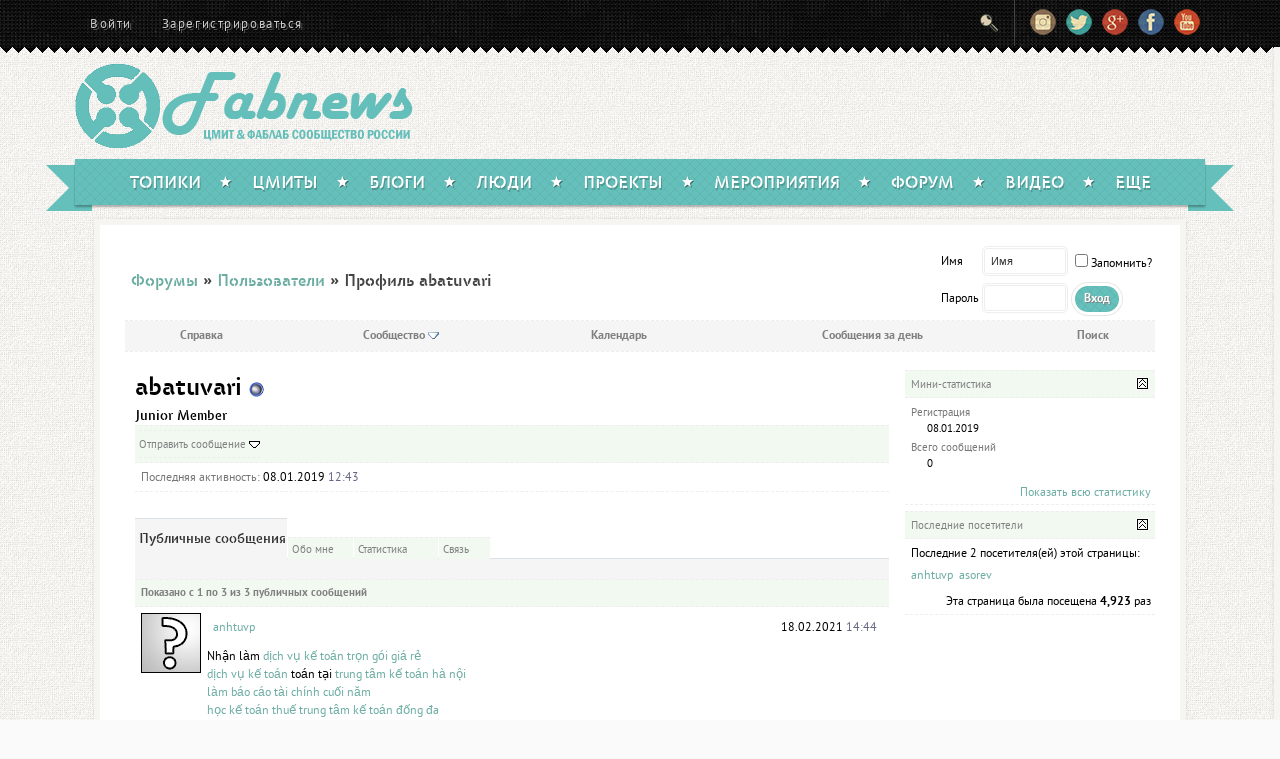

--- FILE ---
content_type: text/html; charset=utf-8
request_url: http://fabnews.ru/forum/member.php?s=1acdd51da2ae16f5b3ab2ca12bc9cd16&u=2103
body_size: 23076
content:
<!DOCTYPE html PUBLIC "-//W3C//DTD XHTML 1.0 Transitional//EN" "http://www.w3.org/TR/xhtml1/DTD/xhtml1-transitional.dtd">
<html xmlns="http://www.w3.org/1999/xhtml" dir="ltr" lang="ru">
<head>
<meta http-equiv="Content-Type" content="text/html; charset=utf-8" />
<link href="http://fabnews.ru/templates/skin/vintage/themes/serebro/favicon.ico?v1" rel="shortcut icon" />
<meta name="generator" content="vBulletin 3.8.9" />

<meta name="keywords" content="vbulletin,vBulletin Solutions,forum,bbs,discussion,bulletin board" />
<meta name="description" content="This is a discussion forum powered by vBulletin. To find out about vBulletin, go to http://www.vbulletin.com/ ." />


<!-- CSS Stylesheet -->
<style>
@font-face {
			 font-family:"PT Sans";
		src: url(http://fabnews.ru/templates/skin/vintage/css/fonts/pt_sans-regular.eot);
		src: url(http://fabnews.ru/templates/skin/vintage/css/fonts/pt_sans-regular-iefix.eot?#iefix) format('eot'),
			 url(http://fabnews.ru/templates/skin/vintage/css/fonts/pt_sans-regular.woff) format('woff'),
			 url(http://fabnews.ru/templates/skin/vintage/css/fonts/pt_sans-regular.svg) format('svg');
		font-weight:normal;
		font-style:normal;
	}
	@font-face {
			 font-family:"PT Sans";
		src: url(http://fabnews.ru/templates/skin/vintage/css/fonts/pt_sans-bold.eot);
		src: url(http://fabnews.ru/templates/skin/vintage/css/fonts/pt_sans-bold-iefix.eot?#iefix) format('eot'),
			 url(http://fabnews.ru/templates/skin/vintage/css/fonts/pt_sans-bold.woff) format('woff'),
			 url(http://fabnews.ru/templates/skin/vintage/css/fonts/pt_sans-bold.svg) format('svg');
		font-weight:bold;
		font-style:normal;
	}
	@font-face {
		font-family: 'ZionTrain';
		src: url('http://fabnews.ru/templates/skin/vintage/css/fonts/ziontrainprostencildemibold.eot');
		src: local('ZionTrain Pro Stencil Demibold'), local('ZionTrain Pro Stencil Demibold Regular'), url('http://fabnews.ru/templates/skin/vintage/css/fonts/ziontrainprostencildemibold.woff') format('woff'),
		url('http://fabnews.ru/templates/skin/vintage/css/fonts/ziontrainprostencildemibold.ttf') format('truetype');
		font-weight: normal;
		font-style: normal;
	}
	@font-face {
		font-family: 'fontello';
		src: url('http://fabnews.ru/templates/skin/vintage/css/fontello/font/fontello.eot?84522211');
		src: url('http://fabnews.ru/templates/skin/vintage/css/fontello/font/fontello.eot?84522211#iefix') format('embedded-opentype'),
		url('http://fabnews.ru/templates/skin/vintage/css/fontello/font/fontello.woff?84522211') format('woff'),
		url('http://fabnews.ru/templates/skin/vintage/css/fontello/font/fontello.ttf?84522211') format('truetype'),
		url('http://fabnews.ru/templates/skin/vintage/css/fontello/font/fontello.svg?84522211#fontello') format('svg');
		font-weight: normal;
		font-style: normal;
	}
	#container {
		max-width: 1130px;
	}
	
	#nav-fixed {
		max-width: 1130px;
	}
	
	@media only screen and ( max-width: 1130px ) {
		#container.brand { overflow: hidden; }
	}

</style>

<style type="text/css" id="vbulletin_css">
/**
* vBulletin 3.8.9 CSS
* Style: 'Default Style'; Style ID: 1
*/
body
{
	background: url(http://fabnews.ru/templates/skin/vintage/themes/serebro/theme.jpg);
	color: #000000;
	font: 10pt 'PT Sans', 'Helvetica Neue', Helvetica, Arial, sans-serif;
	margin: 0;
	padding: 0px;
}
a:link, body_alink
{
	color: rgb(108, 173, 163);
	text-decoration: none;
}
a:visited, body_avisited
{
	color: rgb(108, 173, 163);
}
a:hover, a:active, body_ahover
{
	color: rgb(107, 122, 129);
}
.page
{
	background: #FFFFFF;
	color: #000000;
}
.tborder
{
	border-bottom: 1px dashed rgb(238, 238, 238);
}
.tcat
{
	background: rgb(245,245,245);
	color: rgb(51, 51, 51);
	font: bold 16px ZionTrain, 'Trebuchet MS', serif;
	border-top:1px solid rgb(220, 225, 230);
	border-bottom:1px solid rgb(238, 238, 238);
	padding-top:10px !important;
	padding-bottom:10px !important;
	padding-left:10px;
}
.tcat a:link, .tcat_alink
{
	color: rgb(108, 173, 163);
	text-decoration: none;
}
.tcat a:visited, .tcat_avisited
{
	color: rgb(108, 173, 163);
	text-decoration: none;
}
.tcat a:hover, .tcat a:active, .tcat_ahover
{
	color: rgb(107, 122, 129);
	text-decoration: none;
}
.thead
{
	background: rgb(241,249,241);
	color: rgb(128,128,128);
	font: bold 11px 'PT Sans', 'Helvetica Neue', Helvetica, Arial, sans-serif;
	border-top:1px dashed rgb(238, 238, 238);
	border-bottom:1px dashed rgb(238, 238, 238);
	padding-top:6px;
	padding-bottom:6px;
}
.thead a:link, .thead_alink
{
	color: rgb(128,128,128);
}
.thead a:visited, .thead_avisited
{
	color: rgba(128,128,128, 0.8);
}
.thead a:hover, .thead a:active, .thead_ahover
{
	color: rgb(128,128,128);
}
.tfoot
{
	background: rgb(245,245,245);
	color: rgb(51, 51, 51);
}
.tfoot a:link, .tfoot_alink
{
	color: rgb(51, 51, 51);
}
.tfoot a:visited, .tfoot_avisited
{
	color: rgb(51, 51, 51);
}
.tfoot a:hover, .tfoot a:active, .tfoot_ahover
{
	color: rgba(51, 51, 51, 0.8);
}
.alt1, .alt1Active
{
	background: #fff;
}
.alt2, .alt2Active
{
	background: #fff;
	color: #000000;
}
.inlinemod
{
	background: #FFFFCC;
	color: #000000;
}
.wysiwyg
{
	background: #FFFFFF;
	color: #000000;
	font: 10pt 'PT Sans', 'Helvetica Neue', Helvetica, Arial, sans-serif;
	margin: 5px 10px 10px 10px;
	padding: 0px;
}
.wysiwyg a:link, .wysiwyg_alink
{
	color: #22229C;
}
.wysiwyg a:visited, .wysiwyg_avisited
{
	color: #22229C;
}
.wysiwyg a:hover, .wysiwyg a:active, .wysiwyg_ahover
{
	color: #FF4400;
}
textarea, .bginput
{
	font: 10pt verdana, geneva, lucida, 'lucida grande', arial, helvetica, sans-serif;
}
.bginput option, .bginput optgroup
{
	font-size: 10pt;
	font-family: verdana, geneva, lucida, 'lucida grande', arial, helvetica, sans-serif;
}
.button
{
	font: 11px verdana, geneva, lucida, 'lucida grande', arial, helvetica, sans-serif;
}
select
{
	font: 11px verdana, geneva, lucida, 'lucida grande', arial, helvetica, sans-serif;
}
option, optgroup
{
	font-size: 11px;
	font-family: verdana, geneva, lucida, 'lucida grande', arial, helvetica, sans-serif;
}
.smallfont
{
	font: 12px 'PT Sans', 'Helvetica Neue', Helvetica, Arial, sans-serif;
	line-height:16px;
}
.time
{
	color: #666686;
}
.navbar
{
	font: 11px verdana, geneva, lucida, 'lucida grande', arial, helvetica, sans-serif;
}
.highlight
{
	color: #FF0000;
	font-weight: bold;
}
.fjsel
{
	background: #3E5C92;
	color: #E0E0F6;
}
.fjdpth0
{
	background: #F7F7F7;
	color: #000000;
}
.panel
{
	background: transparent;
	color: #000000;
	padding: 10px;
}
.panelsurround
{
	background: rgb(241,249,241);
	color: #000000;
}
legend
{
	color: #22229C;
	font: 11px tahoma, verdana, geneva, lucida, 'lucida grande', arial, helvetica, sans-serif;
}
.vbmenu_control
{
	background: rgb(245,245,245);
	color: rgb(51,51,51);
	font: bold 12px 'PT Sans', 'Helvetica Neue', Helvetica, Arial, sans-serif;
	padding: 3px 6px 3px 6px;
	white-space: nowrap;
	padding-top:7px;
	padding-bottom:7px;
}
.vbmenu_control a:link, .vbmenu_control_alink
{
	color: rgb(128,128,128);
	text-decoration: none;
}
.vbmenu_control a:visited, .vbmenu_control_avisited
{
	color: rgb(128,128,128);
	text-decoration: none;
}
.vbmenu_control a:hover, .vbmenu_control a:active, .vbmenu_control_ahover
{
	color: rgba(128,128,128, 0.8);
	text-decoration: underline;
}
.vbmenu_popup
{
	background: #FFFFFF;
	color: #000000;
	border: 1px solid #0B198C;
}
.vbmenu_option
{
	background: rgb(245,245,245);
	color: #000000;
	font: 12px 'PT Sans', 'Helvetica Neue', Helvetica, Arial, sans-serif;
	white-space: nowrap;
	cursor: pointer;
}
.vbmenu_option a:link, .vbmenu_option_alink
{
	color: rgb(108, 173, 163);
	text-decoration: none;
}
.vbmenu_option a:visited, .vbmenu_option_avisited
{
	color: rgb(108, 173, 163);
	text-decoration: none;
}
.vbmenu_option a:hover, .vbmenu_option a:active, .vbmenu_option_ahover
{
	color: rgb(108, 173, 163);
	text-decoration: none;
}
.vbmenu_hilite
{
	background: rgb(255,255,255);
	color: #000000;
	font: 12px 'PT Sans', 'Helvetica Neue', Helvetica, Arial, sans-serif;
	white-space: nowrap;
	cursor: pointer;
}
.vbmenu_hilite a:link, .vbmenu_hilite_alink
{
	color: rgb(108, 173, 163);
	text-decoration: none;
}
.vbmenu_hilite a:visited, .vbmenu_hilite_avisited
{
	color: rgb(108, 173, 163);
	text-decoration: none;
}
.vbmenu_hilite a:hover, .vbmenu_hilite a:active, .vbmenu_hilite_ahover
{
	color: rgb(108, 173, 163);
	text-decoration: none;
}
/* ***** styling for 'big' usernames on postbit etc. ***** */
.bigusername { font-size: 14pt; }

/* ***** small padding on 'thead' elements ***** */
td.thead, th.thead, div.thead { padding: 7px; }

/* ***** basic styles for multi-page nav elements */
.pagenav a { text-decoration: none; }
.pagenav td { padding: 2px 4px 2px 4px; }

/* ***** de-emphasized text */
.shade, a.shade:link, a.shade:visited { color: #777777; text-decoration: none; }
a.shade:active, a.shade:hover { color: #FF4400; text-decoration: underline; }
.tcat .shade, .thead .shade, .tfoot .shade { color: #DDDDDD; }

/* ***** define margin and font-size for elements inside panels ***** */
.fieldset { margin-bottom: 6px; }
.fieldset, .fieldset td, .fieldset p, .fieldset li { font-size: 12px; }



.wrapper {
    -moz-box-shadow: 0 0 3px rgba(0, 0, 0, .1), inset 0 0 4px rgba(0, 0, 0, .1);
    -webkit-box-shadow: 0 0 3px rgba(0, 0, 0, .1), inset 0 0 7px rgba(0, 0, 0, .1);
    box-shadow: 0 0 3px rgba(0, 0, 0, .1), inset 0 0 7px rgba(0, 0, 0, .1);
    border: 6px solid #f7f5f1;
    background: url(http://fabnews.ru/templates/skin/vintage/themes/serebro/theme.jpg) 100% 0 repeat-y #fff;
    z-index: 1;
}

.wrapper:before {
    -moz-box-shadow: 0 0 4px rgba(0, 0, 0, .1);
    -webkit-box-shadow: 0 0 4px rgba(0, 0, 0, .1);
    box-shadow: 0 0 4px rgba(0, 0, 0, .1);
    border-left: 6px solid #f7f5f1;
    content: "";
    height: 100%;
    position: absolute;
    right: 0px;
    top: 0;
    z-index: 1;
}

.forumList tbody:not(:last-child) tr:not(:last-child) td
{
      border-bottom: 1px dashed rgb(238, 238, 238);
}
.forumList tbody:not(:last-child) tr td
{
      padding-bottom: 15px;
      padding-top:15px;
}
.forumList tbody:not(:last-child) tr td:nth-child(2)
{
     font:12px ZionTrain, 'Trebuchet MS', serif;
}

.bread
{
    font:16px ZionTrain, 'Trebuchet MS', serif;
    color:rgb(68, 68, 68);
}

.cssbutton.button-primary
{
	background-color: rgb(101, 192, 187);
	text-shadow: rgb(129, 129, 129) 1px 1px 0px;
	color: rgb(255, 255, 255);
}
.cssbutton.button-orange
{
background-image: -webkit-linear-gradient(top, rgb(246, 181, 55) 0%, rgb(235, 151, 25) 100%);
}
.cssbutton, a.cssbutton
{
	font-family: 'PT Sans', 'Helvetica Neue', Helvetica, Arial, sans-serif;
	display: inline-block;
	cursor: pointer;
	outline-color: rgb(82, 77, 77);
	outline-width: 3px;
	outline-style: initial;
	margin-top: 1px;
	margin-right: 5px;
	margin-bottom: 2px;
	margin-left: 1px;
	overflow-y: hidden;
	overflow-x: hidden;
	text-decoration: none;
	background-image: url(http://fabnews.ru/templates/skin/vintage/themes/nav.png);
	background-repeat-x: initial;
	background-repeat-y: initial;
	background-attachment: initial;
	background-position-x: initial;
	background-position-y: initial;
	background-origin: initial;
	background-clip: initial;
	background-color: rgb(243, 234, 208);
	background-size: initial;
	color: rgb(69, 69, 69);
	text-shadow: rgb(255, 255, 255) 1px 1px 0px;
	border-top-width: 3px;
	border-right-width: 3px;
	border-bottom-width: 3px;
	border-left-width: 3px;
	border-top-style: solid;
	border-right-style: solid;
	border-bottom-style: solid;
	border-left-style: solid;
	border-top-color: rgb(255, 255, 255);
	border-right-color: rgb(255, 255, 255);
	border-bottom-color: rgb(255, 255, 255);
	border-left-color: rgb(255, 255, 255);
	border-image-source: initial;
	border-image-slice: initial;
	border-image-width: initial;
	border-image-outset: initial;
	border-image-repeat: initial;
	font-size: 12px;
	padding-top: 5px;
	padding-right: 9px;
	padding-bottom: 5px;
	padding-left: 9px;
	font-weight: bold;
	transition-property: all;
	-webkit-transition-property: all;
	transition-duration: 0.3s;
	-webkit-transition-duration: 0.3s;
	transition-timing-function: ease;
	-webkit-transition-timing-function: ease;
	transition-delay: initial;
	-webkit-transition-delay: initial;
	border-top-left-radius: 30px;
	border-top-right-radius: 30px;
	border-bottom-right-radius: 30px;
	border-bottom-left-radius: 30px;
	-webkit-box-shadow: rgba(0, 0, 0, 0.0980392) 0px 0px 0px 1px;
	box-shadow: rgba(0, 0, 0, 0.0980392) 0px 0px 0px 1px;
}

.cssbutton:hover
{
background-color: rgb(234, 224, 194);
border-top-color: rgb(252, 252, 252);
border-right-color: rgb(252, 252, 252);
border-bottom-color: rgb(252, 252, 252);
border-left-color: rgb(252, 252, 252);
color: rgb(69, 69, 69);
}
.cssbutton.button-orange:hover
{
background-color: rgb(235, 151, 25);
}
.cssbutton.button-primary:hover
{
background-color: rgb(94, 179, 174);
color: rgb(255, 255, 255);
text-shadow: rgb(51, 51, 51) 1px 1px 0px;
border-top-color: rgb(252, 252, 252);
border-right-color: rgb(252, 252, 252);
border-bottom-color: rgb(252, 252, 252);
border-left-color: rgb(252, 252, 252);
}

#threadslist .thead
{
      background:rgb(255, 245, 238);
}
#threadslist tbody:not(:first-child) tr td:nth-child(3)
{
     font:14px ZionTrain, 'Trebuchet MS', serif;
}

#threadslist tbody:not(:first-child) tr:not(:last-child) td
{
      border-bottom: 1px dashed rgb(238, 238, 238);
}
#threadslist tbody:not(:first-child) tr td
{
      padding-bottom: 10px;
      padding-top:10px;
}

.tborder:not(.topNav) .vbmenu_control
{
border-top: 1px solid rgb(220, 225, 230);
border-bottom: 1px solid rgb(238, 238, 238);
}
.button[type=submit]
{
	background-color: rgb(101, 192, 187);
	text-shadow: rgb(129, 129, 129) 1px 1px 0px;
	color: rgb(255, 255, 255);
}
.button, a.cssbutton
{
	font-family: 'PT Sans', 'Helvetica Neue', Helvetica, Arial, sans-serif;
	display: inline-block;
	cursor: pointer;
	outline-color: rgb(82, 77, 77);
	outline-width: 3px;
	outline-style: initial;
	margin-top: 1px;
	margin-right: 5px;
	margin-bottom: 2px;
	margin-left: 1px;
	overflow-y: hidden;
	overflow-x: hidden;
	text-decoration: none;
	background-image: url(http://fabnews.ru/templates/skin/vintage/themes/nav.png);
	background-repeat-x: initial;
	background-repeat-y: initial;
	background-attachment: initial;
	background-position-x: initial;
	background-position-y: initial;
	background-origin: initial;
	background-clip: initial;
	background-color: rgb(243, 234, 208);
	background-size: initial;
	color: rgb(69, 69, 69);
	text-shadow: rgb(255, 255, 255) 1px 1px 0px;
	border-top-width: 3px;
	border-right-width: 3px;
	border-bottom-width: 3px;
	border-left-width: 3px;
	border-top-style: solid;
	border-right-style: solid;
	border-bottom-style: solid;
	border-left-style: solid;
	border-top-color: rgb(255, 255, 255);
	border-right-color: rgb(255, 255, 255);
	border-bottom-color: rgb(255, 255, 255);
	border-left-color: rgb(255, 255, 255);
	border-image-source: initial;
	border-image-slice: initial;
	border-image-width: initial;
	border-image-outset: initial;
	border-image-repeat: initial;
	font-size: 12px;
	padding-top: 5px;
	padding-right: 9px;
	padding-bottom: 5px;
	padding-left: 9px;
	font-weight: bold;
	transition-property: all;
	-webkit-transition-property: all;
	transition-duration: 0.3s;
	-webkit-transition-duration: 0.3s;
	transition-timing-function: ease;
	-webkit-transition-timing-function: ease;
	transition-delay: initial;
	-webkit-transition-delay: initial;
	border-top-left-radius: 30px;
	border-top-right-radius: 30px;
	border-bottom-right-radius: 30px;
	border-bottom-left-radius: 30px;
	-webkit-box-shadow: rgba(0, 0, 0, 0.0980392) 0px 0px 0px 1px;
	box-shadow: rgba(0, 0, 0, 0.0980392) 0px 0px 0px 1px;
}

.button:hover
{
background-color: rgb(234, 224, 194);
border-top-color: rgb(252, 252, 252);
border-right-color: rgb(252, 252, 252);
border-bottom-color: rgb(252, 252, 252);
border-left-color: rgb(252, 252, 252);
color: rgb(69, 69, 69);
}
.button[type=submit]:hover
{
background-color: rgb(94, 179, 174);
color: rgb(255, 255, 255);
text-shadow: rgb(51, 51, 51) 1px 1px 0px;
border-top-color: rgb(252, 252, 252);
border-right-color: rgb(252, 252, 252);
border-bottom-color: rgb(252, 252, 252);
border-left-color: rgb(252, 252, 252);
}

.page input[type=text], .page textarea, .page input[type=password]
{
outline:0;
box-sizing: border-box;
padding-top: 6px;
padding-right: 6px;
padding-bottom: 6px;
padding-left: 6px;
margin-bottom: 3px;
color: rgb(51, 51, 51);
background-color: rgb(255, 255, 255);
transition-property: border, box-shadow;
-webkit-transition-property: border, box-shadow;
transition-duration: 0.1s, 0.1s;
-webkit-transition-duration: 0.1s, 0.1s;
transition-timing-function: linear, linear;
-webkit-transition-timing-function: linear, linear;
transition-delay: initial, initial;
-webkit-transition-delay: initial, initial;
font-size: 12px;
border-top-width: medium;
border-right-width: medium;
border-bottom-width: medium;
border-left-width: medium;
border-top-style: double;
border-right-style: double;
border-bottom-style: double;
border-left-style: double;
border-top-color: rgb(238, 238, 238);
border-right-color: rgb(238, 238, 238);
border-bottom-color: rgb(238, 238, 238);
border-left-color: rgb(238, 238, 238);
border-image-source: initial;
border-image-slice: initial;
border-image-width: initial;
border-image-outset: initial;
border-image-repeat: initial;
border-top-left-radius: 5px;
border-top-right-radius: 5px;
border-bottom-right-radius: 5px;
border-bottom-left-radius: 5px;
font-family: 'Helvetica Neue', Helvetica, Arial, sans-serif;
}

.page fieldset
{
border:1px solid #eaeaea;
padding-top: 0px !important;
margin-top: 0px !important;
margin-bottom: 10px !important;

}

.page label
{
      font-family:"PT Sans", "Helvetica Neue", Helvetica, Arial, sans-serif !important;
      font-size:12px !important;
      display:inline-block !important;
}

.page .input-text, .wrapper select
{
     width: auto !important;
}

.page legend
{
     font-size: 12px !important;
}
</style>
<link rel="stylesheet" type="text/css" href="clientscript/vbulletin_important.css?v=389" />


<!-- / CSS Stylesheet -->

<script type="text/javascript" src="clientscript/yui/yahoo-dom-event/yahoo-dom-event.js?v=389"></script>
<script type="text/javascript" src="clientscript/yui/connection/connection-min.js?v=389"></script>
<script type="text/javascript">
<!--
var SESSIONURL = "s=8f3bbef23d717ed3ee37ad4c9f455c5a&";
var SECURITYTOKEN = "guest";
var IMGDIR_MISC = "images/misc";
var vb_disable_ajax = parseInt("0", 10);
// -->
</script>
<script type="text/javascript" src="clientscript/vbulletin_global.js?v=389"></script>
<script type="text/javascript" src="clientscript/vbulletin_menu.js?v=389"></script>



<link rel="stylesheet" href="style2.css" />


<style type="text/css" id="memberinfo_css">
<!--
#content_container {
	width:100%;
	float:left;
	margin-right:-256px;
}
#content {
	margin-right:256px;
}
#sidebar_container {
	width:250px;
	float:right;
}

.list_no_decoration {
	list-style-type:none;
	margin:0px;
	padding:0px;
}

div.fixed_width_avatar {
	text-align:center;
	width:60px;
}

/**
* Memberinfo Small
*/
li.memberinfo_small {
	margin-top:6px;
}
li.memberinfo_small div.fixed_width_avatar {
	margin-right:6px;
}
li.memberinfo_small div.info_bar, #friends li.memberinfo_small div.info_bar {
	border-width:1px 0px 0px 0px;
	margin-bottom:6px;
}
li.memberinfo_small div.info_bar ul {
	padding:6px;
}
li.memberinfo_small ul.friend_im_list li {
	display:inline;
	margin-right:3px;
}
li.memberinfo_small ul.friend_im_list img {
	vertical-align:middle;
}

/**
* Memberinfo Tiny
*/
li.memberinfo_tiny {
	height:105px;
	width:75px;
	overflow:hidden;
	float:left;
	text-align:center;
	margin:1px;
}

/**
* Tabs and Blocks
*/
.content_block {
	margin-bottom:6px;
	padding:0px;
}
.content_block .block_row {
	padding:6px;
	margin:0px 0px 0px 0px;
}
.content_block .block_title {
	padding:6px;
	margin:0px 0px 0px 0px;
}
/*.content_block h4.thead, .content_block .block_title {
	padding:4px;
	margin:0px 0px 0px 0px;
}*/
.content_block .block_footer {
	text-align:right;
	padding:4px;
	margin:0px 0px 0px 0px;
}
a.collapse_gadget {
	float:right;
}

/**
* Popup Menus Built With List Markup
*/
ul.vbmenu_popup li {
	padding:4px;
	margin:0px 1px 1px 1px;
	white-space:nowrap;
}
ul.vbmenu_popup li.first {
	margin:1px;
}
ul.vbmenu_popup li.notext {
	font-size:1px;
}

/**
* Override Menu CSS for 'Send Message' Menu
*/
#minicontact_menu li.vbmenu_option, #minicontact_menu li.vbmenu_hilite {
	padding:0px;
	padding-right:4px;
}
#minicontact_menu li.vbmenu_option img, #minicontact_menu li.vbmenu_hilite img {
	padding:4px;
}

/**
* Profile Field List Title / Value Pairs
*/
dl.profilefield_list dd {
	margin-bottom:3px;
	margin-left:16px;
}

/**
* Sidebar profile field blocks
*/
#sidebar_container dl.profilefield_list {
	font-size:11px;
}

/**
* Top Panel
*/
#main_userinfo {
	margin-bottom:20px;
}
#main_userinfo #profilepic_cell {
	 border-bottom-width:0px;
	 padding:4px;
}
#main_userinfo .profilepic_adjacent {
	padding-left:6px;
}
#main_userinfo h1 {
	font-size:18pt;
	font-weight:normal;
	margin:0px;
}
#main_userinfo h2 {
	font-size:10pt;
	font-weight:normal;
	margin:0px;
}
#reputation_rank {
	float:right;
}
#reputation {
	margin-bottom:6px;
	text-align:right;
}
#rank {
	margin-bottom:6px;
	text-align:right;
}
#send_message_cell {
	padding-bottom:6px;
	text-align:right;
}
#link_bar ul {
	padding:4px;
}
#link_bar li.thead {
	float:left;
	margin-right:10px;
	white-space:nowrap;
	font-weight:normal;
	background:transparent;
}
#link_bar a {
	text-decoration:none;
}
#link_bar a:hover {
	text-decoration:underline;
}
#activity_info {
	border-top-width:0px;
}
#activity_info div.alt2 {
	padding:4px;
}
#link_bar #usercss_switch_link {
	float:right;
	margin-left:3px;
	margin-right:0px;
}

/**
* Visitor Messaging Tab
*/

#qc_error_div {
	text-align:left;
	margin-bottom:6px;
}
#qc_error_header {
	font-weight:bold;
}
#qc_error_okay {
	text-align:right;
}

#message_form {
	display:block;
	margin:0px;
}
#message_form textarea {
	width:98%;
	height:50px;
}
#message_form div.messagetext {
	text-align:left;
}
#message_form div.allowed_bbcode {
	float:left;
}
#message_form div.submit_button {
	text-align:right;
}

#visitor_messaging #inlinemodsel {
	float:right;
}

#visitor_messaging #view_my_conversation_link {
	float:right;
	text-decoration:none;
}

#visitor_message_inlinemod_form {
	margin:0px;
	display:block;
}

#message_list {
	border:none;
}
#message_list li {
	margin-bottom:6px;
}
#message_list div.fixed_width_avatar {
	margin-right:6px;
	float:left;
}
#message_list div.visitor_message_avatar_margin {
	margin-left:66px;
}
#message_list div.info_bar {
	border-width:1px 0px 0px 0px;
	margin-bottom:6px;
}
#message_list div.info_bar div.alt2 {
	padding:6px;
}
#message_list div.info_bar a.username {
	/*font-weight:bold;*/
}
#message_list .visitor_message_date {
	float:right;
}
#message_list .group_message_date {
	float:right;
}
#message_list .inlinemod_checkbox {
	float:right;
}
#message_list div.visitor_message_body {
	overflow:auto;
}
#message_list ul.controls {
	margin-top:6px;
	text-align:right;
}
#message_list ul.controls li {
	display:inline;
	margin-left:6px;
}
#message_list ul.controls a:link, #message_list ul.controls a:visited {
	text-decoration:none;
}
#message_list .deletedmessage{
	float: left
}

/**
* About Me Tab
*/
#aboutme li.profilefield_category {
	font-weight:bold;
	margin-top:6px;
}
#aboutme dl.profilefield_list {
	font-weight:normal;
	margin:6px 16px 0px 16px;
}
#aboutme dl.profilefield_list dd {
	margin-bottom:6px;
	margin-left:0px;
}
#aboutme #signature {
	width:100%;
	overflow:auto;
}
#aboutme #simple_aboutme_link {
	text-align: right;
	display: block;
}

/**
* About Me Tab (Alternative)
*/
#aboutme2 dl.profilefield_list dd {
	margin-bottom:6px;
	margin-left:0px;
}

/**
* Statistics Tab
*/
#stats fieldset.statistics_group {
	margin-top:6px;
}
#stats fieldset.statistics_group ul {
	padding:6px;
}
#stats fieldset.statistics_group ul li {
	margin-bottom:3px;
}

/**
* Statistics Tab (Alternative)
*/
#statistics2 ul.statistics_group li {
	margin-bottom:3px;
}

/**
* Friends Tab
*/
#friends a.edit_friends_link {
	float:right;
}
#friends_mini a.edit_friends_link {
	float:right;
	margin-left:10px;
}

/**
* Infractions Tab
*/
div#infractions.content_block {
	padding:0px;
}

/**
* Contact Info Tab
*/
#contactinfo fieldset {
	margin-bottom:6px;
}
#contactinfo div.fieldset_padding {
	padding:6px;
}
#contactinfo #messaging_list li {
	margin-bottom:3px;
	margin-right:16px;
	float:left;
	white-space:nowrap;
}
#contactinfo #instant_messaging_list li {
	margin-top:6px;
	margin-right:6px;
	position:relative;
}
#contactinfo #instant_messaging_list .im_img_link {
	vertical-align: middle;
}
#contactinfo #instant_messaging_list .im_txt_link {
	position:absolute;
	left:75px;
}
#contactinfo #additional_contact_details dd {
	margin-left:0px;
	margin-bottom:6px;
}

/**
* Albums Block
*/
#albums_mini_list li {
	text-align:center;
	margin-bottom:6px;
}

/**
* Mini Friends Block
*/

#friends_mini_list a.username {
	display:block;
	margin-top:3px;
}
#friends_mini div.friends_counter {
	padding-bottom:6px;
}

/**
* Groups Block
*/
span.group_count {
	float:right;
}
ul.group_list {
	margin:6px 0px 0px 6px;
}
ul.group_list li {
	display:inline;
	margin-right:3px;
}
#public_usergroup_list a:link, #public_usergroup_list a:visited {
	text-decoration:none;
}

/**
* Traffic Block
*/
ol.last_visitors_list {
	margin:0px;
	margin-top:6px;
}
ol.last_visitors_list li {
	display:inline;
	margin-right:3px;
}


-->
</style>
<style type="text/css" id="vbulletin_tabctrl_css">
@import url("clientscript/vbulletin_tabctrl.css?v=389");

</style>

<script type="text/javascript" src="clientscript/vbulletin_tabctrl.js?v=389"></script>
<script type="text/javascript" src="clientscript/vbulletin_quick_edit_generic.js?v=389"></script>
<script type="text/javascript" src="clientscript/vbulletin_quick_edit_visitormessage.js?v=389"></script>

<title>?�?�?�?�?�?� ???????�?�?????� ?�?????????? - Просмотр профиля: abatuvari</title>


<script type="text/javascript">
<!--
vbphrase['server_failed_respond_try_again'] = "Ответ от сервера не получен. Пожалуйста, попробуйте снова.";
vbphrase['edit_value'] = "Редактировать значение";


-->
</script>

</head>
<body>

		<script type="text/javascript">
		var DIR_WEB_ROOT 			= 'http://fabnews.ru';
		var DIR_STATIC_SKIN 		= 'http://fabnews.ru/templates/skin/vintage';
		var DIR_ROOT_ENGINE_LIB 	= 'http://fabnews.ru/engine/lib';
		var LIVESTREET_SECURITY_KEY = 'e6a5101c806da0c61a6bf23f8e375304';
		var SESSION_ID				= 'm7q5j2s73him09k18dmaildnt3';
		var BLOG_USE_TINYMCE		= false;
		
		var TINYMCE_LANG = 'en';
					TINYMCE_LANG = 'ru';
		
		var aRouter = new Array();
					aRouter['error'] = 'http://fabnews.ru/error/';
					aRouter['registration'] = 'http://fabnews.ru/registration/';
					aRouter['profile'] = 'http://fabnews.ru/profile/';
					aRouter['my'] = 'http://fabnews.ru/my/';
					aRouter['blog'] = 'http://fabnews.ru/blog/';
					aRouter['personal_blog'] = 'http://fabnews.ru/personal_blog/';
					aRouter['index'] = 'http://fabnews.ru/index/';
					aRouter['topic'] = 'http://fabnews.ru/topic/';
					aRouter['login'] = 'http://fabnews.ru/login/';
					aRouter['people'] = 'http://fabnews.ru/people/';
					aRouter['settings'] = 'http://fabnews.ru/settings/';
					aRouter['tag'] = 'http://fabnews.ru/tag/';
					aRouter['talk'] = 'http://fabnews.ru/talk/';
					aRouter['comments'] = 'http://fabnews.ru/comments/';
					aRouter['rss'] = 'http://fabnews.ru/rss/';
					aRouter['link'] = 'http://fabnews.ru/link/';
					aRouter['question'] = 'http://fabnews.ru/question/';
					aRouter['blogs'] = 'http://fabnews.ru/blogs/';
					aRouter['search'] = 'http://fabnews.ru/search/';
					aRouter['admin'] = 'http://fabnews.ru/admin/';
					aRouter['ajax'] = 'http://fabnews.ru/ajax/';
					aRouter['feed'] = 'http://fabnews.ru/feed/';
					aRouter['stream'] = 'http://fabnews.ru/stream/';
					aRouter['photoset'] = 'http://fabnews.ru/photoset/';
					aRouter['subscribe'] = 'http://fabnews.ru/subscribe/';
					aRouter['adminusers'] = 'http://fabnews.ru/adminusers/';
					aRouter['configengine'] = 'http://fabnews.ru/configengine/';
					aRouter['daoadmin'] = 'http://fabnews.ru/daoadmin/';
					aRouter['projects'] = 'http://fabnews.ru/projects/';
					aRouter['video'] = 'http://fabnews.ru/video/';
					aRouter['fablabs'] = 'http://fabnews.ru/fablabs/';
					aRouter['actions'] = 'http://fabnews.ru/actions/';
					aRouter['market'] = 'http://fabnews.ru/market/';
					aRouter['mainpreview'] = 'http://fabnews.ru/mainpreview/';
					aRouter['page'] = 'http://fabnews.ru/page/';
					aRouter['seopack'] = 'http://fabnews.ru/seopack/';
					aRouter['sitemap'] = 'http://fabnews.ru/sitemap/';
					aRouter['antispam'] = 'http://fabnews.ru/antispam/';
					aRouter['payment'] = 'http://fabnews.ru/payment/';
					aRouter['purse'] = 'http://fabnews.ru/purse/';
					aRouter['donate'] = 'http://fabnews.ru/donate/';
					aRouter['tasks'] = 'http://fabnews.ru/tasks/';
			</script>
	

	<script type='text/javascript' src='http://fabnews.ru/templates/cache/vintage/025a5b093dcdca29ae1fadbc88cf8426.js'></script>
<!--[if lt IE 9]><script type='text/javascript' src='http://fabnews.ru/engine/lib/external/html5shiv.js'></script><![endif]-->
<script type='text/javascript' src='http://yandex.st/share/share.js'></script>

	
		<script type="text/javascript">
	ls.blocks.options.loader = DIR_STATIC_SKIN + '/themes/serebro/loader.gif';
	ls.infobox.sTemplateProcess=['<div class="infobox-process"><img src="'+DIR_STATIC_SKIN+'/themes/serebro/loader.gif" />', '</div>'].join('');
	</script>
	
		<script type="text/javascript">
	// Всплывающие сообщения
	if (ls.registry.get('block_stream_show_tip')) {
		$('.js-title-comment, .js-title-topic').poshytip({
			className: 'infobox-yellow',
			alignTo: 'target',
			alignX: 'left',
			alignY: 'center',
			offsetX: 10,
			liveEvents: true,
			showTimeout: 1000
		});
	}
	</script>
	
		
	<!-- Adminusers plugin -->
		<!-- /Adminusers plugin -->

	
	
				<div class="modal modal-login" id="window_login_form">
		<header class="modal-header">
			<h3>&mdash; Авторизация &mdash;</h3>
			<a href="#" class="close jqmClose"></a>
		</header>
		
		
		<script type="text/javascript">
			jQuery(function($){
				$('#popup-login-form').bind('submit',function(){
					ls.user.login('popup-login-form');
					return false;
				});
				$('#popup-login-form-submit').attr('disabled',false);
			});
		</script>
		
		<div class="modal-content">
			<ul class="nav nav-pills nav-pills-tabs">
				<li class="active js-block-popup-login-item" data-type="login"><a href="#">Войти</a></li>
									<li class="js-block-popup-login-item" data-type="registration"><a href="#">Регистрация</a></li>
								<li class="js-block-popup-login-item" data-type="reminder"><a href="#">Восстановление пароля</a></li>
			</ul>
			
			
			<div class="tab-content js-block-popup-login-content" data-type="login">
				
				<form action="http://fabnews.ru/login/" method="post" id="popup-login-form">
					

					<p>
					<input placeholder="Логин или эл. почта" type="text" name="login" id="popup-login" class="input-text input-width-full"></p>
					
					<p>
					<input placeholder="Пароль" type="password" name="password" id="popup-password" class="input-text input-width-full">
					<small class="validate-error-hide validate-error-login"></small></p>
					
					<p>
					<input id="login_1" class="css-checkbox" type="checkbox" name="remember" checked class="input-checkbox " />
					<label for="login_1" class="css-label">Запомнить меня</label>

					

					<input type="hidden" name="return-path" value="">
					<button type="submit" name="submit_login" class="button button-primary" id="popup-login-form-submit" disabled="disabled">Войти</button></p>
				</form>
				
			</div>


						<div data-type="registration" class="tab-content js-block-popup-login-content" style="display:none;">
				<script type="text/javascript">
					jQuery(document).ready(function($){
						$('#popup-registration-form').find('input.js-ajax-validate').blur(function(e){
							var aParams={ };
							if ($(e.target).attr('name')=='password_confirm') {
								aParams['password']=$('#popup-registration-user-password').val();
							}
							if ($(e.target).attr('name')=='password') {
								aParams['password']=$('#popup-registration-user-password').val();
								if ($('#popup-registration-user-password-confirm').val()) {
									ls.user.validateRegistrationField('password_confirm',$('#popup-registration-user-password-confirm').val(),$('#popup-registration-form'),{ 'password': $(e.target).val() });
								}
							}
							ls.user.validateRegistrationField($(e.target).attr('name'),$(e.target).val(),$('#popup-registration-form'),aParams);
						});
						$('#popup-registration-form').bind('submit',function(){
							ls.user.registration('popup-registration-form');
							return false;
						});
						$('#popup-registration-form-submit').attr('disabled',false);
					});
				</script>

				
				<form action="http://fabnews.ru/registration/" method="post" id="popup-registration-form">
					

					<p>
					<input placeholder="Логин" type="text" name="login" id="popup-registration-login" value="" class="input-text input-width-reg js-ajax-validate" />
					<i class="fontello icon-question-sign js-tip-help" title="Может состоять только из букв (A-Z a-z), цифр (0-9). Знак подчеркивания (_) лучше не использовать. Длина логина не может быть меньше 3 и больше 30 символов."></i>
					<i class="fontello icon-ok-green validate-ok-field-login" style="display: none"></i>
					<small class="validate-error-hide validate-error-field-login"></small></p>

					<p>
					<input placeholder="E-mail" type="text" name="mail" id="popup-registration-mail" value="" class="input-text input-width-reg js-ajax-validate" />
					<i class="fontello icon-question-sign js-tip-help" title="Для проверки регистрации и в целях безопасности нам нужен адрес вашей электропочты."></i>
					<i class="fontello icon-ok-green validate-ok-field-mail" style="display: none"></i>
					<small class="validate-error-hide validate-error-field-mail"></small></p>

					<p>
					<input placeholder="Пароль" type="password" name="password" id="popup-registration-user-password" value="" class="input-text input-width-reg js-ajax-validate" />
					<i class="fontello icon-question-sign js-tip-help" title="Должен содержать не менее 5 символов и не может совпадать с логином. Не используйте простые пароли, будьте разумны."></i>
					<i class="fontello icon-ok-green validate-ok-field-password" style="display: none"></i>
					<small class="validate-error-hide validate-error-field-password"></small></p>

					<p>
					<input placeholder="Повторите пароль" type="password" value="" id="popup-registration-user-password-confirm" name="password_confirm" class="input-text input-width-reg js-ajax-validate" />
					<i class="fontello icon-ok-green validate-ok-field-password_confirm" style="display: none"></i>
					<small class="validate-error-hide validate-error-field-password_confirm"></small></p>
					<br/>
					<input type="hidden" name="" id="ce75e88e2b2" value="" />
<input type="hidden" name="js_validator" />
<small class="validate-error-hide validate-error-field-js_validator"></small>
<script type="text/javascript">
	
	function SetJsKey(fid, fname, fvalue){
		if(document.getElementById(fid)){
			document.getElementById(fid).value = fvalue;
			document.getElementById(fid).name = fname;
			document.getElementById(fid).id = '';
			var expires = new Date();
			expires.setTime(expires.getTime() + (1 * 24 * 60 * 60 * 1000));
			document.cookie = fname + '=' + fvalue + ';path=/;expires=' + expires.toUTCString();
			return true;
		}else return false;
	}
	
	SetJsKey('ce75e88e2b2', '6287d3ab16', 'b03f5fdc89');
</script>

					
					<p><label for="popup-registration-captcha">Введите цифры и буквы</label>
					<img src="http://fabnews.ru/engine/lib/external/kcaptcha/index.php?PHPSESSID=m7q5j2s73him09k18dmaildnt3" 
						 onclick="this.src='http://fabnews.ru/engine/lib/external/kcaptcha/index.php?PHPSESSID=m7q5j2s73him09k18dmaildnt3&n='+Math.random();"
						 class="captcha-image" />
					<input type="text" name="captcha" id="popup-registration-captcha" value="" maxlength="3" class="input-text input-width-100 js-ajax-validate" />
					<small class="validate-error-hide validate-error-field-captcha"></small></p>
					


					<input type="hidden" name="return-path" value="">
					<button type="submit" name="submit_register" class="button button-primary" id="popup-registration-form-submit" disabled="disabled">Зарегистрироваться</button>
				</form>
				
			</div>
						
			
			<div data-type="reminder" class="tab-content js-block-popup-login-content" style="display:none;">
				<script type="text/javascript">
					jQuery(document).ready(function($){
						$('#popup-reminder-form').bind('submit',function(){
							ls.user.reminder('popup-reminder-form');
							return false;
						});
						$('#popup-reminder-form-submit').attr('disabled',false);
					});
				</script>
				<form action="http://fabnews.ru/login/reminder/" method="POST" id="popup-reminder-form">
					<p>
					<input placeholder="Ваш e-mail" type="text" name="mail" id="popup-reminder-mail" class="input-text input-width-full" />
					<small class="validate-error-hide validate-error-reminder"></small></p>

					<button type="submit" name="submit_reminder" class="button button-primary" id="popup-reminder-form-submit" disabled="disabled">Получить ссылку на изменение пароля</button>
				</form>
			</div>
		</div>
	</div>

		

		<div class="userbar">
  <div id="container">

    <div class="userbar-menu left">  
					<ul class="userbar-nav">
				
				<li><a href="http://fabnews.ru/login/" class="js-login-form-show">Войти</a></li>
				<li><a href="http://fabnews.ru/registration/" class="js-registration-form-show">Зарегистрироваться</a></li>
			</ul>
		    </div>
	
    <div class="userbar-menu right">
	
		<ul class="nav-sea">
			<li class="nav-sea-search">	
				<form action="http://fabnews.ru/search/topics/">
					<input type="text" placeholder="Поиск" name="q">
					<input type="submit" value="" class="js-tip-help" title="Введите поисковый запрос">
				</form>
			</li>
		</ul>
		
		<div class="social js-infobox" title="Дружим в социальных сетях">
		
				<!-- Иконки социальных сетей -->
      <a target="blank" rel="nofollow" class="youtube" href="http://www.youtube.com/user/fablabvector">Youtube</a>
        <!-- <a target="blank" rel="nofollow" class="dribbble" href="#">Dribbble</a> -->
        <a target="blank" rel="nofollow" class="facebook" href="#">Facebook</a>
        <!-- <a target="blank" rel="nofollow" class="vimeo" href="#">Vimeo</a> -->
        <!-- <a target="blank" rel="nofollow" class="vkontakte" href="#">Vkontakte</a> -->
        <!-- <a target="blank" rel="nofollow" class="html5 disabled" href="#">Html5</a> -->
        <!-- <a target="blank" rel="nofollow" class="pinterest" href="#">Pinterest</a> -->
        <a target="blank" rel="nofollow" class="plus" href="https://plus.google.com/u/1/116875095616642637304/posts">Google +</a>
        <a target="blank" rel="nofollow" class="twitter" href="#">Twitter</a>
        <a target="blank" rel="nofollow" class="instagram" href="#">Instagram</a>
        <!-- <a target="blank" rel="nofollow" class="linkedin" href="#">Linkedin</a> -->
		</div>
	  
    </div>
	
  </div>
</div>

<div class="userbar-arrows"></div>

	<div id="branding">		
	<div id="container" class="brand ">
	
	<header id="header" role="banner">
		
			<hgroup class="site-info" id="logo">
				<div class="site-name"><a href="http://fabnews.ru" alt="" title="fabnews - Новости 3D Принтеров"></a></div>
			</hgroup>
			
		
		
		<div class="header-banner">
			<!-- 
	example

	<a href="#"><img src="#"></a>
	
 -->
		</div>
		
	</header>
	
		<div class="nav-navigation-dub"></div>
<div id="nav-fixed">
    <ul class="nav-navigation" id="nav-main">
        <li data-mainpage="true" ><a href="http://fabnews.ru">Топики</a></li>
<li ><a href="http://fabnews.ru/fablabs/">ЦМИТы</a> <i></i></li><li data-blogs="true" ><a href="http://fabnews.ru/blogs/">Блоги</a><div style="width:170px;">			
				<!-- column 1 -->	
				<div class="nav-column">
					<h3>Блоги</h3>
					<div>
						<a href="http://fabnews.ru/blog/falabs/">Фаблаб движение</a>
						<a href="http://fabnews.ru/blog/fablabs_con/">Конкурс фаблабов</a>
						<a href="http://fabnews.ru/blog/actions/">Мероприятия</a>
						<a href="http://fabnews.ru/blog/3dmodeling/">3d моделинг</a>
						<a href="http://fabnews.ru/blog/3dprint/">3d печать</a>
						<a href="http://fabnews.ru/blog/lasercut/">Лазерная резка</a>
						<a href="http://fabnews.ru/blog/mill/">Фрезеровка</a>
						<a href="http://fabnews.ru/blog/electronics/">Робототехника</a>
						<a href="http://fabnews.ru/blog/2dprint/">2d печать и резка</a>
						<a href="http://fabnews.ru/blog/gadget/">Гаджеты</a>
					</div>
				</div>
				<!-- column end -->
</div></li>
        <li ><a href="http://fabnews.ru/people/">Люди</a></li>
        <li ><a href="http://fabnews.ru/projects/">Проекты</a> <i></i></li><li ><a href="http://fabnews.ru/actions/?date=all">Мероприятия</a> <i></i></li><li><a href="http://fabnews.ru/forum">Форум</a><i></i></li>	<li ><a href="http://fabnews.ru/video/">Видео</a> <i></i></li><li ><a href="http://fabnews.ru/stream/">Активность</a></li>
        <li ><a href="http://fabnews.ru/tasks/" >Задания</a> <i></i></li><li ><a href="http://fabnews.ru/market/">Маркет</a> <i></i></li>
        
    </ul>
</div>


<script type="text/javascript">
    $('ul.nav-navigation').flexMenu({
        showOnHover: false
    })
</script>
		

	</div>
	</div>

<!-- content table -->
<div style="max-width:1080px;margin-left:auto;margin-right:auto" class="wrapper">

<!-- open content container -->

<div align="center">
	<div class="page" style="width:100%; text-align:left">
		<div style="padding:0px 25px 0px 25px" align="left">





<br />

<!-- breadcrumb, login, pm info -->
<table class="tborder" cellpadding="6" cellspacing="0" border="0" width="100%" align="center">
<tr>
	<td class="alt1" width="100%">
		

			<div class="bread"><a href="http://fabnews.ru/forum">Форумы</a>
	<span class="to">»</span> <a href="memberlist.php?s=8f3bbef23d717ed3ee37ad4c9f455c5a">Пользователи</a>
 
	<span class="to">»</span> Профиль abatuvari
</div>
		
	</td>

	<td class="alt2" nowrap="nowrap" style="padding:0px">
		<!-- login form -->
		<form action="login.php?do=login" method="post" onsubmit="md5hash(vb_login_password, vb_login_md5password, vb_login_md5password_utf, 0)">
		<script type="text/javascript" src="clientscript/vbulletin_md5.js?v=389"></script>
		<table cellpadding="0" cellspacing="3" border="0">
		<tr>
			<td class="smallfont" style="white-space: nowrap;"><label for="navbar_username">Имя</label></td>
			<td><input type="text" class="bginput" style="font-size: 11px" name="vb_login_username" id="navbar_username" size="10" accesskey="u" tabindex="101" value="Имя" onfocus="if (this.value == 'Имя') this.value = '';" /></td>
			<td class="smallfont" nowrap="nowrap"><label for="cb_cookieuser_navbar"><input type="checkbox" name="cookieuser" value="1" tabindex="103" id="cb_cookieuser_navbar" accesskey="c" />Запомнить?</label></td>
		</tr>
		<tr>
			<td class="smallfont"><label for="navbar_password">Пароль</label></td>
			<td><input type="password" class="bginput" style="font-size: 11px" name="vb_login_password" id="navbar_password" size="10" tabindex="102" /></td>
			<td><input type="submit" class="button" value="Вход" tabindex="104" title="Введите ваше имя пользователя и пароль, чтобы войти, или нажмите кнопку 'Регистрация', чтобы зарегистрироваться." accesskey="s" /></td>
		</tr>
		</table>
		<input type="hidden" name="s" value="8f3bbef23d717ed3ee37ad4c9f455c5a" />
		<input type="hidden" name="securitytoken" value="guest" />
		<input type="hidden" name="do" value="login" />
		<input type="hidden" name="vb_login_md5password" />
		<input type="hidden" name="vb_login_md5password_utf" />
		</form>
		<!-- / login form -->
	</td>

</tr>
</table>
<!-- / breadcrumb, login, pm info -->

<!-- nav buttons bar -->
<div class="tborder topNav" style="padding:0px; border-top-width:0px">
	<table cellpadding="0" cellspacing="0" border="0" width="100%" align="center">
	<tr align="center">
		
		
		
		<td class="vbmenu_control"><a rel="help" href="faq.php?s=8f3bbef23d717ed3ee37ad4c9f455c5a" accesskey="5">Справка</a></td>
		
			<td class="vbmenu_control"><a id="community" href="/forum/member.php?u=2103&amp;nojs=1#community" rel="nofollow" accesskey="6">Сообщество</a> <script type="text/javascript"> vbmenu_register("community"); </script></td>
		
		<td class="vbmenu_control"><a href="calendar.php?s=8f3bbef23d717ed3ee37ad4c9f455c5a">Календарь</a></td>
		
			
				
				<td class="vbmenu_control"><a href="search.php?s=8f3bbef23d717ed3ee37ad4c9f455c5a&amp;do=getdaily" accesskey="2">Сообщения за день</a></td>
				
				<td class="vbmenu_control"><a id="navbar_search" href="search.php?s=8f3bbef23d717ed3ee37ad4c9f455c5a" accesskey="4" rel="nofollow">Поиск</a> </td>
			
			
		
		
		
		</tr>
	</table>
</div>
<!-- / nav buttons bar -->

<br />






<!-- NAVBAR POPUP MENUS -->

	
	<!-- community link menu -->
	<div class="vbmenu_popup" id="community_menu" style="display:none;margin-top:3px" align="left">
		<table cellpadding="4" cellspacing="1" border="0">
		<tr><td class="thead">Ссылки сообщества</td></tr>
		
		
		
		
		
			<tr><td class="vbmenu_option"><a href="memberlist.php?s=8f3bbef23d717ed3ee37ad4c9f455c5a">Пользователи</a></td></tr>
		
		
		</table>
	</div>
	<!-- / community link menu -->
	
	
	
	<!-- header quick search form -->
	<div class="vbmenu_popup" id="navbar_search_menu" style="display:none;margin-top:3px" align="left">
		<table cellpadding="4" cellspacing="1" border="0">
		<tr>
			<td class="thead">Поиск по форуму</td>
		</tr>
		<tr>
			<td class="vbmenu_option" title="nohilite">
				<form action="search.php?do=process" method="post">

					<input type="hidden" name="do" value="process" />
					<input type="hidden" name="quicksearch" value="1" />
					<input type="hidden" name="childforums" value="1" />
					<input type="hidden" name="exactname" value="1" />
					<input type="hidden" name="s" value="8f3bbef23d717ed3ee37ad4c9f455c5a" />
					<input type="hidden" name="securitytoken" value="guest" />
					<div><input type="text" class="bginput" name="query" size="25" tabindex="1001" /><input type="submit" class="button" value="Вперёд" tabindex="1004" /></div>
					<div style="margin-top:6px">
						<label for="rb_nb_sp0"><input type="radio" name="showposts" value="0" id="rb_nb_sp0" tabindex="1002" checked="checked" />Отобразить темы</label>
						&nbsp;
						<label for="rb_nb_sp1"><input type="radio" name="showposts" value="1" id="rb_nb_sp1" tabindex="1003" />Отображать сообщения</label>
					</div>
				</form>
			</td>
		</tr>
		
		<tr>
			<td class="vbmenu_option"><a href="tags.php?s=8f3bbef23d717ed3ee37ad4c9f455c5a" rel="nofollow">Поиск по метке</a></td>
		</tr>
		
		<tr>
			<td class="vbmenu_option"><a href="search.php?s=8f3bbef23d717ed3ee37ad4c9f455c5a" accesskey="4" rel="nofollow">Расширенный поиск</a></td>
		</tr>
		
		</table>
	</div>
	<!-- / header quick search form -->
	
	
	
<!-- / NAVBAR POPUP MENUS -->

<!-- PAGENAV POPUP -->
	<div class="vbmenu_popup" id="pagenav_menu" style="display:none">
		<table cellpadding="4" cellspacing="1" border="0">
		<tr>
			<td class="thead" nowrap="nowrap">К странице...</td>
		</tr>
		<tr>
			<td class="vbmenu_option" title="nohilite">
			<form action="index.php" method="get" onsubmit="return this.gotopage()" id="pagenav_form">
				<input type="text" class="bginput" id="pagenav_itxt" style="font-size:11px" size="4" />
				<input type="button" class="button" id="pagenav_ibtn" value="Вперёд" />
			</form>
			</td>
		</tr>
		</table>
	</div>
<!-- / PAGENAV POPUP -->







<!-- begin user css -->
<div id="usercss" class="floatcontainer">

<div id="content_container">
	<div id="content">

		<div id="main_userinfo" class="floatcontainer">
			<table cellpadding="0" cellspacing="0" border="0" width="100%">
			<tr>
				
				<td valign="top" width="100%" id="username_box">
					
					<h1>abatuvari <img class="inlineimg" src="images/statusicon/user_offline.gif" alt="abatuvari вне форума" border="0" />

</h1>
					
						<h2>Junior Member</h2>
					
				</td>
			</tr>
			</table>

			<!-- link bar -->
			<div class="tborder content_block" id="link_bar">
			
				<ul class="thead block_row block_title list_no_decoration floatcontainer">
					
						
					

					
						<li class="thead" id="minicontact"><a href="#contactinfo">Отправить сообщение</a> <script type="text/javascript">vBmenu.register("minicontact");</script></li>
					

					

					

					

				</ul>
			

				<!-- current activity -->
				
					<div class="alt2 smallfont block_row" id="activity_info">
						
							<div id="last_online">
								<span class="shade">Последняя активность:</span> 08.01.2019 <span class="time">12:43</span>
							</div>
						
						
					</div>
				
				<!-- / current activity -->

			</div>
			<!-- / link bar -->

			<!-- user list menu -->
			<ul id="userlists_menu" class="vbmenu_popup list_no_decoration" style="display: none">
				<li class="thead first">Списки</li>
				
				
				
				
				
				
			</ul>

			
			<!-- contact popup menu -->
			<ul id="minicontact_menu" class="vbmenu_popup list_no_decoration" style="display:none">
				
				
				
				
				
				
					<li class="thead first">Система мгновенных сообщений</li>
					
						<li class="vbmenu_option"><img class="alt2 inlineimg" alt="" src="images/misc/im_icq.gif" />  <a href="#" dir="ltr" onclick="imwindow('icq', '2103', 500, 450); return false;">Отправить ICQ сообщение для abatuvari</a></li>
					
					
						<li class="vbmenu_option"><img class="alt2 inlineimg" alt="" src="images/misc/im_aim.gif" /> <a href="#" dir="ltr" onclick="imwindow('aim', '2103', 400, 200); return false;">Отправить AIM сообщение для abatuvari</a></li>
					
					
					
					
				
				
			</ul>
			<!-- / contact popup menu -->
			
	</div>

	<div id="profile_tabs">
		
		<!-- visitor_messaging -->
<div id="visitor_messaging" class="tborder content_block">
	<h4 class="thead block_title">
		<a href="#top" class="collapse_gadget" onclick="return toggle_collapse('visitor_messaging')"><img id="collapseimg_visitor_messaging" src="images/buttons/collapse_generic.gif" alt="" border="0" /></a>
		<a name="visitor_messaging"></a>
		<span class="block_name">Публичные сообщения</span>
	</h4>
	<div class="block_content" id="collapseobj_visitor_messaging" style="">




	<div class="thead block_row" id="visitor_message_counters">
		
		Показано с 1 по <span id="page_message_count">3</span> из <span id="total_message_count">3</span> публичных сообщений
	</div>
	<!-- inline moderation form -->

	<ol class="alt1 block_row list_no_decoration" id="message_list">
		<li id="vmessage127" class="floatcontainer">

	<div class="fixed_width_avatar">
		<a href="member.php?s=8f3bbef23d717ed3ee37ad4c9f455c5a&amp;u=3726"><img src="images/misc/unknown.gif" class="alt2 avatar" border="0" alt="anhtuvp" /></a>
	</div>
	<div class="visitor_message_avatar_margin">

		<div class="tborder info_bar">
			<div class="alt2 smallfont">
				
				<div class="visitor_message_date">18.02.2021 <span class="time">14:44</span></div>
				
					<a href="member.php?s=8f3bbef23d717ed3ee37ad4c9f455c5a&amp;u=3726" class="smallfont username">anhtuvp</a>
				
				
			</div>
		</div>

		
		<div class="visitor_message_body" id="vmessage_text_127">Nhận làm <a href="http://dichvuketoangiare.org/" target="_blank">dịch vụ kế toán trọn gói giá rẻ</a><br />
<a href="http://dichvuketoan.top/dich-vu-ke-toan-a144.html" target="_blank">dịch vụ kế toán</a>  toán tại <a href="http://hocketoanthue.vn/tnd/Trung-tam-ke-toan-Ha-noi.htm" target="_blank">trung tâm kế toán hà nội</a><br />
<a href="http://dichvuketoan.top/dich-vu-lam-bao-cao-tai-chinh-cuoi-nam-i798.html" target="_blank">làm báo cáo tài chính cuối năm</a> <br />
<a href="http://hocketoanthue.org/" target="_blank">học kế toán thuế</a> <a href="http://daotaoketoan.top/trung-tam-dao-tao-ke-toan-tai-quan-dong-da-i936.html" target="_blank">trung tâm kế toán đống đa</a> <br />
khóa <a href="http://hocketoanvn.com/hoc-chung-chi-ke-toan-tong-hop-o-dau-tot-nhat-i712.html" target="_blank">học chứng chỉ kế toán</a> tốt nhất?<br />
và<a href="http://hocketoanvn.com/hoc-ke-toan-hanh-thuc-te-tai-nam-dinh-i741.html" target="_blank">học kế toán tại nam định</a><br />
ó tại <a href="http://hocketoanvn.com/" target="_blank">công ty kế toán hà nội</a> làm được việc ngay chỉ có tại</div>

	
		
		<ul class="list_no_decoration controls">
			
				<li class="smallfont"><a href="converse.php?s=8f3bbef23d717ed3ee37ad4c9f455c5a&amp;u=2103&amp;u2=3726" title="Диалог между abatuvari и anhtuvp">Весь диалог</a></li>
			
			
			
			
		</ul>
	

	</div>

<script type="text/javascript"> 
<!-- 
vBulletin.register_control("vB_QuickEdit", "127", 'VisitorMessage'); 
//--> 
</script> 
</li><li id="vmessage126" class="floatcontainer">

	<div class="fixed_width_avatar">
		<a href="member.php?s=8f3bbef23d717ed3ee37ad4c9f455c5a&amp;u=3726"><img src="images/misc/unknown.gif" class="alt2 avatar" border="0" alt="anhtuvp" /></a>
	</div>
	<div class="visitor_message_avatar_margin">

		<div class="tborder info_bar">
			<div class="alt2 smallfont">
				
				<div class="visitor_message_date">18.02.2021 <span class="time">14:43</span></div>
				
					<a href="member.php?s=8f3bbef23d717ed3ee37ad4c9f455c5a&amp;u=3726" class="smallfont username">anhtuvp</a>
				
				
			</div>
		</div>

		
		<div class="visitor_message_body" id="vmessage_text_126"><a href="http://dichvuketoangiare.org/i456-cong-ty-dich-vu-ke-toan-ha-noi.html" target="_blank">công ty dịch vụ kế toán</a> <br />
-<a href="http://hocketoanvn.com/lop-hoc-ke-toan-tong-hop-thuc-te-tai-tphcm-i713.html" target="_blank">học kế toán tại tphcm</a><br />
-<a href="http://daotaoketoan.top/trung-tam-dao-tao-ke-toan-tai-ha-dong-i852.html" target="_blank">lớp học kế toán tại hà đông</a><br />
 <a href="http://dichvuketoangiare.org/dich-vu-ke-toan-thue-tai-long-bien-tron-goi-i921.html" target="_blank">dịch vụ kế toán thuế tại long biên</a><br />
-<a href="http://hocketoanvn.com/hoc-ke-toan-thuc-hanh-tai-hai-phong-i734.html" target="_blank">học kế toán tại hải phòng</a><br />
<a href="http://dichvuketoangiare.org/i556-dich-vu-ke-toan-thue-tron-goi-tai-tphcm.html" target="_blank">dịch vụ kế toán thuế tại tphcm</a><br />
mở lớp<a href="http://hocketoanvn.com/lop-hoc-ke-toan-tong-hop-thuc-hanh-tai-bac-ninh-i709.html" target="_blank">học kế toán tại bắc ninh</a> ức bảo</div>

	
		
		<ul class="list_no_decoration controls">
			
				<li class="smallfont"><a href="converse.php?s=8f3bbef23d717ed3ee37ad4c9f455c5a&amp;u=2103&amp;u2=3726" title="Диалог между abatuvari и anhtuvp">Весь диалог</a></li>
			
			
			
			
		</ul>
	

	</div>

<script type="text/javascript"> 
<!-- 
vBulletin.register_control("vB_QuickEdit", "126", 'VisitorMessage'); 
//--> 
</script> 
</li><li id="vmessage125" class="floatcontainer">

	<div class="fixed_width_avatar">
		<a href="member.php?s=8f3bbef23d717ed3ee37ad4c9f455c5a&amp;u=3726"><img src="images/misc/unknown.gif" class="alt2 avatar" border="0" alt="anhtuvp" /></a>
	</div>
	<div class="visitor_message_avatar_margin">

		<div class="tborder info_bar">
			<div class="alt2 smallfont">
				
				<div class="visitor_message_date">18.02.2021 <span class="time">14:43</span></div>
				
					<a href="member.php?s=8f3bbef23d717ed3ee37ad4c9f455c5a&amp;u=3726" class="smallfont username">anhtuvp</a>
				
				
			</div>
		</div>

		
		<div class="visitor_message_body" id="vmessage_text_125"><a href="http://hocketoanvn.com/hoc-ke-toan-thuc-hanh-o-quang-trung-ha-dong-i750.html" target="_blank">học kế toán tại hà đông</a><br />
<a href="http://lamdichvuketoan.com/" target="_blank">bao cao tai chinh</a><br />
<a href="http://dichvuketoangiare.org/" target="_blank">dịch vụ kế toán</a><br />
làm <a href="http://daotaoketoan.top/trung-tam-dao-tao-ke-toan-tai-quan-thu-duc-i827.html" target="_blank">học kế toán ở thủ đức</a><br />
<a href="http://hocketoanvn.com/hoc-bao-cao-tai-chinh-o-dau-tot-nhat-i710.html" target="_blank">học báo cáo tài chính</a> <br />
<a href="http://lamdichvuketoan.com/" target="_blank">làm báo cáo tài chính</a> <br />
<a href="http://daotaoketoan.top/khoa-hoc-ke-toan-tong-hop-thuc-hanh-tai-tphcm-i828.html" target="_blank">học kế toán tại tphcm</a><br />
-<a href="http://lamdichvuketoan.com/" target="_blank">lam bao cao tai chinh</a><br />
 <a href="http://dichvuketoangiare.org/i556-dich-vu-ke-toan-thue-tron-goi-tai-tphcm.html" target="_blank">dịch vụ kế toán tại tphcm</a></div>

	
		
		<ul class="list_no_decoration controls">
			
				<li class="smallfont"><a href="converse.php?s=8f3bbef23d717ed3ee37ad4c9f455c5a&amp;u=2103&amp;u2=3726" title="Диалог между abatuvari и anhtuvp">Весь диалог</a></li>
			
			
			
			
		</ul>
	

	</div>

<script type="text/javascript"> 
<!-- 
vBulletin.register_control("vB_QuickEdit", "125", 'VisitorMessage'); 
//--> 
</script> 
</li>
	</ol>

	





	
	


</div>
</div>
<!-- / visitor_messaging -->
		<!-- aboutme -->
<div id="aboutme" class="tborder content_block">
	<h4 class="thead block_title">
		<a href="#top" class="collapse_gadget" onclick="return toggle_collapse('aboutme')"><img id="collapseimg_aboutme" src="images/buttons/collapse_generic.gif" alt="" border="0" /></a>
		<a name="aboutme"></a>
		<span class="block_name">Обо мне</span>
	</h4>
	<div class="block_content" id="collapseobj_aboutme" style=""><div class="alt1 block_row">


<ul class="list_no_decoration">
	
	<li class="profilefield_category">О abatuvari
		
		<dl class="list_no_decoration profilefield_list">
			
	<dt class="shade">Location</dt>
	<dd>Kutno</dd>

	<dt class="shade">Interests</dt>
	<dd>lalki, puzzle, daczy</dd>

	<dt class="shade">Occupation</dt>
	<dd>endokrynolog</dd>

		</dl>
	</li>

	
</ul>
</div></div>
</div>
<!-- / aboutme -->
		<!-- stats -->
<div id="stats" class="tborder content_block">
	<h4 class="thead block_title">
		<a href="#top" class="collapse_gadget" onclick="return toggle_collapse('stats')"><img id="collapseimg_stats" src="images/buttons/collapse_generic.gif" alt="" border="0" /></a>
		<a name="stats"></a>
		<span class="block_name">Статистика</span>
	</h4>
	<div class="block_content" id="collapseobj_stats" style=""><div class="alt1 block_row">
	

	<fieldset class="statistics_group">
		<legend>Всего сообщений</legend>
		<ul class="list_no_decoration">
			<li><span class="shade">Всего сообщений:</span> 0</li>
			<li><span class="shade">Сообщений в день:</span> 0</li>
			
			<li><a href="search.php?s=8f3bbef23d717ed3ee37ad4c9f455c5a&amp;do=finduser&amp;u=2103" rel="nofollow">Найти все сообщения от abatuvari</a></li>
			<li><a href="search.php?s=8f3bbef23d717ed3ee37ad4c9f455c5a&amp;do=finduser&amp;u=2103&amp;starteronly=1" rel="nofollow">Найти все темы, созданные abatuvari</a></li>
		</ul>
	</fieldset>

	
	
	<fieldset class="statistics_group">
		<legend>Публичные сообщения</legend>
		<ul class="list_no_decoration">
			<li><span class="shade">Всего сообщений:</span> 3</li>
			<li><span class="shade">Самое новое сообщение:</span> 18.02.2021 14:44 </li>
			<li><a href="#visitor_messaging" onclick="return vB_TabCtrls['profile_tabs'].switch_tab('visitor_messaging');">Публичные сообщения для abatuvari</a></li>
			
		</ul>
	</fieldset>
	

	

	

	<fieldset class="statistics_group">
		<legend>Дополнительная информация</legend>
		<ul class="list_no_decoration">
			
				<li><span class="shade">Последняя активность:</span> 08.01.2019 <span class="time">12:43</span></li>
			
			
			<li><span class="shade">Регистрация:</span> 08.01.2019</li>
			<li><span class="shade">Рефералы:</span> 0</li>
			
		</ul>
	</fieldset>

	
</div></div>
</div>
<!-- / stats -->
		
		
		<!-- contactinfo -->
<div id="contactinfo" class="tborder content_block">
	<h4 class="thead block_title">
		<a href="#top" class="collapse_gadget" onclick="return toggle_collapse('contactinfo')"><img id="collapseimg_contactinfo" src="images/buttons/collapse_generic.gif" alt="" border="0" /></a>
		<a name="contactinfo"></a>
		<span class="block_name">Связь</span>
	</h4>
	<div class="block_content" id="collapseobj_contactinfo" style=""><div class="alt1 block_row">


	
		<fieldset>
			<legend>Система мгновенных сообщений</legend>
			<div class="fieldset_padding floatcontainer">
				<div>Отправить сообщение для abatuvari, используя...</div>
				<ul class="list_no_decoration" id="instant_messaging_list">
					<li>
	<span class="im_img_link"><a href="#" onclick="imwindow('aim', '2103', 400, 200); return false;"><img src="images/misc/im_aim.gif" alt="Отправить сообщение для abatuvari с помощью AIM" border="0" /></a></span>
	<span class="smallfont shade">AIM</span>
	<a href="#" dir="ltr" class="im_txt_link" onclick="imwindow('aim', '2103', 500, 450); return false;">abstractedwaif6</a>
</li><li>
	<span class="im_img_link"><a href="#" onclick="imwindow('icq', '2103', 500, 450); return false;"><img src="images/misc/im_icq.gif" alt="Отправить сообщение для abatuvari с помощью ICQ" border="0" /></a></span>
	<span class="smallfont shade">ICQ</span>
	<a href="#" dir="ltr" class="im_txt_link" onclick="imwindow('icq', '2103', 500, 450); return false;">708895696</a>
</li>
				</ul>
			</div>
		</fieldset>
	

	<dl class="list_no_decoration" id="additional_contact_details">
	
	
	<dt class="shade">Домашняя страничка</dt>
		<dd><a href="http://fitaguska.pl" target="_blank">http://fitaguska.pl</a></dd>
	
	<dt class="shade">Эта страница</dt>
		<dd><a href="http://fabnews.ru/forum/member.php?u=2103">http://fabnews.ru/forum/member.php?u=2103</a></dd>
	
	</dl>
</div></div>
</div>
<!-- / contactinfo -->
		
	</div>

	<script type="text/javascript">
	<!--
	vBulletin.register_control("vB_TabCtrl", "profile_tabs", "", "&raquo;", "profile.php?u=2&do=loadtab&tabid={1:tabid}");
	//-->
	</script>

</div>
</div>

<div id="sidebar_container">
	<!-- sidebar -->
	
	<!-- stats_mini -->
<div id="stats_mini" class="tborder content_block">
	<h4 class="thead block_title">
		<a href="#top" class="collapse_gadget" onclick="return toggle_collapse('stats_mini')"><img id="collapseimg_stats_mini" src="images/buttons/collapse_generic.gif" alt="" border="0" /></a>
		<a name="stats_mini"></a>
		<span class="block_name">Мини-статистика</span>
	</h4>
	<div class="block_content" id="collapseobj_stats_mini" style=""><div class="alt1 block_row">
	<table cellpadding="0" cellspacing="0" border="0">
	<tr valign="top">
		<td width="100%">
			<dl class="smallfont list_no_decoration profilefield_list">
				
				<dt class="shade">Регистрация</dt>
				<dd>08.01.2019</dd>
				<dt class="shade">Всего сообщений</dt>
				<dd>0</dd>
				
			</dl>
		</td>
		
	</tr>
	</table>
</div>
<div class="alt2 smallfont block_row block_footer"><a href="#stats" onclick="return vB_TabCtrls['profile_tabs'].switch_tab('stats')">Показать всю статистику</a></div></div>
</div>
<!-- / stats_mini -->
	
	
	
	
	
	<!-- visitors -->
<div id="visitors" class="tborder content_block">
	<h4 class="thead block_title">
		<a href="#top" class="collapse_gadget" onclick="return toggle_collapse('visitors')"><img id="collapseimg_visitors" src="images/buttons/collapse_generic.gif" alt="" border="0" /></a>
		<a name="visitors"></a>
		<span class="block_name">Последние посетители</span>
	</h4>
	<div class="block_content" id="collapseobj_visitors" style="">
<div class="alt1 smallfont block_row">
	Последние 2 посетителя(ей) этой страницы:

	<ol class="list_no_decoration last_visitors_list">
		<li class="smallfont"><a href="member.php?s=8f3bbef23d717ed3ee37ad4c9f455c5a&amp;u=3726">anhtuvp</a> </li><li class="smallfont"><a href="member.php?s=8f3bbef23d717ed3ee37ad4c9f455c5a&amp;u=3951">asorev</a> </li>
	</ol>
</div>

<div class="alt2 smallfont block_row block_footer">
	Эта страница была посещена <strong>4,923</strong> раз
</div></div>
</div>
<!-- / visitors -->
	
	<!-- / sidebar -->
</div>

<!-- end usercss -->
</div>



<br />
<div class="smallfont" align="center">Текущее время: <span class="time">01:13</span>. Часовой пояс GMT.</div>
<br />

<!-- /content area table -->

<form action="index.php" method="get" style="clear:left">

<table cellpadding="6" cellspacing="0" border="0" width="100%" class="page" align="center">
<tr>
	
	
		<td class="tfoot">
			<select name="langid" onchange="switch_id(this, 'lang')">
				<optgroup label="Выбор языка">
					<option value="1" class="" >-- English (US)</option>
<option value="2" class="" selected="selected">-- Russian (RU)</option>

				</optgroup>
			</select>
		</td>
	
	<td class="tfoot" align="right" width="100%">
		<div class="smallfont">
			<strong>
				<a href="sendmessage.php?s=8f3bbef23d717ed3ee37ad4c9f455c5a" rel="nofollow" accesskey="9">Обратная связь</a> -
				<a href="http://fabnews.ru">Forums</a> -
				
				
				<a href="archive/index.php">Архив</a> -
				
				
				
				<a href="#top" onclick="self.scrollTo(0, 0); return false;">Вверх</a>
			</strong>
		</div>
	</td>
</tr>
</table>

<br />

<div align="center">
	<div class="smallfont" align="center">
	<!-- Do not remove this copyright notice -->
	Powered by vBulletin&reg; Version 3.8.9<br />Copyright &copy;2000 - 2025, vBulletin Solutions, Inc. Перевод: <a href="http://www.zcarot.com/" target="_blank">zCarot</a>
	<!-- Do not remove this copyright notice -->
	</div>

	<div class="smallfont" align="center">
	<!-- Do not remove cronimage or your scheduled tasks will cease to function -->
	
	<!-- Do not remove cronimage or your scheduled tasks will cease to function -->

	
	</div>
</div>

</form>




<script type="text/javascript">
<!--
	// Main vBulletin Javascript Initialization
	vBulletin_init();
//-->
</script>

		</div>
	</div>
</div>

<!-- / close content container -->
</div>

			<div class="modal-dao" id="item-ajax-modal" style="display: none"></div>

							<aside id="sidebar" 
>
	


</aside>
			
	<footer id="footer">
		<div class="footer-tag-line">
		<div id="container"><section class="block">
	<header class="block-header">
		<h3><i class="fontello icon-tag"></i> Теги</h3>
	</header>
	
	
	<div class="block-content">
		<ul class="nav nav-pills">
			<li class="active js-block-tags-item" data-type="all"><a href="#">Все теги</a></li>
			
			
		</ul>

<!-- 		<form action="" method="GET" class="js-tag-search-form search-tags">
			<input type="text" name="tag" placeholder="Поиск тегов" value="" class="input-text input-width-full autocomplete-tags js-tag-search" />
		</form> -->

		<div class="js-block-tags-content" data-type="all">
							<ul class="tag-cloud word-wrap">
											<li><a class="tag-size-1" href="http://fabnews.ru/tag/casino%20slots/">casino slots</a></li>
											<li><a class="tag-size-5" href="http://fabnews.ru/tag/chm2016/">chm2016</a></li>
											<li><a class="tag-size-8" href="http://fabnews.ru/tag/cx%3Fjhj/">cx?jhj</a></li>
											<li><a class="tag-size-5" href="http://fabnews.ru/tag/dd/">dd</a></li>
											<li><a class="tag-size-2" href="http://fabnews.ru/tag/fablabpolytech/">fablabpolytech</a></li>
											<li><a class="tag-size-2" href="http://fabnews.ru/tag/ff/">ff</a></li>
											<li><a class="tag-size-2" href="http://fabnews.ru/tag/game/">game</a></li>
											<li><a class="tag-size-1" href="http://fabnews.ru/tag/hh/">hh</a></li>
											<li><a class="tag-size-3" href="http://fabnews.ru/tag/kk/">kk</a></li>
											<li><a class="tag-size-4" href="http://fabnews.ru/tag/ss/">ss</a></li>
											<li><a class="tag-size-7" href="http://fabnews.ru/tag/%D0%B0%D0%B2%D0%BF%D1%80%D0%B0%D0%BF%D1%80/">авпрапр</a></li>
											<li><a class="tag-size-1" href="http://fabnews.ru/tag/%D0%90%D0%BD%D0%B3%D0%B0%D1%80/">Ангар</a></li>
											<li><a class="tag-size-8" href="http://fabnews.ru/tag/%D0%B1%D0%BB%D0%BE%D0%B3/">блог</a></li>
											<li><a class="tag-size-1" href="http://fabnews.ru/tag/%D0%92%D0%B0%D0%B2%D0%B0%D0%B4%D0%B0/">Вавада</a></li>
											<li><a class="tag-size-3" href="http://fabnews.ru/tag/%D0%B2%D0%B2/">вв</a></li>
											<li><a class="tag-size-1" href="http://fabnews.ru/tag/%D0%92%D0%B8%D0%B4%D0%B5%D0%BE%20%D0%B4%D0%BB%D1%8F%20%D0%B2%D0%B7%D1%80%D0%BE%D1%81%D0%BB%D1%8B%D1%85/">Видео для взрослых</a></li>
											<li><a class="tag-size-3" href="http://fabnews.ru/tag/%D0%B4%D0%B5%D0%BD%D1%8C%D0%B3%D0%B8/">деньги</a></li>
											<li><a class="tag-size-2" href="http://fabnews.ru/tag/%D0%B4%D0%BE%D1%81%D1%83%D0%B3/">досуг</a></li>
											<li><a class="tag-size-1" href="http://fabnews.ru/tag/%D0%96%D0%B5%D0%BB%D0%B5%D0%B7%D0%BD%D0%BE%D0%B3%D0%BE%D1%80%D1%81%D0%BA/">Железногорск</a></li>
											<li><a class="tag-size-2" href="http://fabnews.ru/tag/%D0%B7%D0%B0%D1%80%D0%B0%D0%B1%D0%BE%D1%82%D0%BE%D0%BA/">заработок</a></li>
											<li><a class="tag-size-1" href="http://fabnews.ru/tag/%D0%B7%D0%B4%D0%BE%D1%80%D0%BE%D0%B2%D1%8C%D0%B5/">здоровье</a></li>
											<li><a class="tag-size-1" href="http://fabnews.ru/tag/%D0%B8%D0%B3%D1%80/">игр</a></li>
											<li><a class="tag-size-5" href="http://fabnews.ru/tag/%D0%B8%D0%B3%D1%80%D0%B0/">игра</a></li>
											<li><a class="tag-size-2" href="http://fabnews.ru/tag/%D0%B8%D0%B3%D1%80%D0%B0%D1%82%D1%8C/">играть</a></li>
											<li><a class="tag-size-5" href="http://fabnews.ru/tag/%D0%B8%D0%B3%D1%80%D1%8B/">игры</a></li>
											<li><a class="tag-size-1" href="http://fabnews.ru/tag/%D0%B8%D0%BD%D1%82%D0%B5%D0%BD%D1%81%D0%B8%D0%B2/">интенсив</a></li>
											<li><a class="tag-size-6" href="http://fabnews.ru/tag/%D0%BA%D0%B0%D0%B7%D0%B8%D0%BD%D0%BE/">казино</a></li>
											<li><a class="tag-size-2" href="http://fabnews.ru/tag/%D0%BA%D0%BE%D0%BC%D0%BF%D1%8C%D1%8E%D1%82%D0%B5%D1%80%D0%BD%D0%B0%D1%8F%20%D0%BF%D0%BE%D0%BC%D0%BE%D1%89%D1%8C/">компьютерная помощь</a></li>
											<li><a class="tag-size-2" href="http://fabnews.ru/tag/%D0%BA%D0%BE%D0%BC%D0%BF%D1%8C%D1%8E%D1%82%D0%B5%D1%80%D0%BD%D1%8B%D0%B9%20%D1%81%D0%B5%D1%80%D0%B2%D0%B8%D1%81/">компьютерный сервис</a></li>
											<li><a class="tag-size-1" href="http://fabnews.ru/tag/%D0%9A%D0%BE%D0%BD%D0%BA%D1%83%D1%80%D1%81/">Конкурс</a></li>
											<li><a class="tag-size-2" href="http://fabnews.ru/tag/%D0%BA%D1%80%D0%B8%D0%BF%D1%82%D0%BE%D0%B2%D0%B0%D0%BB%D1%8E%D1%82%D0%B0/">криптовалюта</a></li>
											<li><a class="tag-size-3" href="http://fabnews.ru/tag/%D0%9A%D1%83%D0%BF%D0%B8%D1%82%D1%8C%20%D0%B4%D0%B8%D0%BF%D0%BB%D0%BE%D0%BC/">Купить диплом</a></li>
											<li><a class="tag-size-1" href="http://fabnews.ru/tag/%D0%9A%D1%83%D0%BF%D0%B8%D1%82%D1%8C%20%D0%B4%D0%B8%D0%BF%D0%BB%D0%BE%D0%BC%20%D0%BB%D1%8E%D0%B1%D0%BE%D0%B3%D0%BE%20%D1%83%D1%87%D0%B5%D0%B1%D0%BD%D0%BE%D0%B3%D0%BE%20%D0%B7%D0%B0%D0%B2%D0%B5%D0%B4%D0%B5%D0%BD%D0%B8%D1%8F%20%D0%A0%D0%BE%D1%81%D1%81%D0%B8%D0%B8/">Купить диплом любого учебного заведения России</a></li>
											<li><a class="tag-size-2" href="http://fabnews.ru/tag/%D0%9B%D0%90%D0%9D%D0%90%D0%A2/">ЛАНАТ</a></li>
											<li><a class="tag-size-3" href="http://fabnews.ru/tag/%D0%9C%D0%93%D0%A3/">МГУ</a></li>
											<li><a class="tag-size-2" href="http://fabnews.ru/tag/%D0%BC%D0%B5%D0%B1%D0%B5%D0%BB%D1%8C/">мебель</a></li>
											<li><a class="tag-size-1" href="http://fabnews.ru/tag/%D0%9C%D0%BE%D0%B2%D0%B8%D0%BA%D0%BE%D0%BC/">Мовиком</a></li>
											<li><a class="tag-size-8" href="http://fabnews.ru/tag/%D0%BC%D0%BE%D0%B9/">мой</a></li>
											<li><a class="tag-size-2" href="http://fabnews.ru/tag/%D0%9D%D0%B0%D1%83%D1%87%D0%BD%D1%8B%D0%B9%20%D0%BF%D0%B0%D1%80%D0%BA%20%D0%9C%D0%93%D0%A3/">Научный парк МГУ</a></li>
											<li><a class="tag-size-1" href="http://fabnews.ru/tag/%D0%9E%D0%B1%D0%BE%D1%80%D1%83%D0%B4%D0%BE%D0%B2%D0%B0%D0%BD%D0%B8%D0%B5/">Оборудование</a></li>
											<li><a class="tag-size-10" href="http://fabnews.ru/tag/%D0%BE%D1%80%D0%BE/">оро</a></li>
											<li><a class="tag-size-2" href="http://fabnews.ru/tag/%D0%BF%D0%BE%D0%BA%D0%B5%D1%80/">покер</a></li>
											<li><a class="tag-size-2" href="http://fabnews.ru/tag/%D1%80%D0%B0%D0%B7%D0%B2%D0%BB%D0%B5%D1%87%D0%B5%D0%BD%D0%B8%D1%8F/">развлечения</a></li>
											<li><a class="tag-size-2" href="http://fabnews.ru/tag/%D1%80%D0%B5%D0%BC%D0%BE%D0%BD%D1%82%20%D0%BA%D0%BE%D0%BC%D0%BF%D1%8C%D1%8E%D1%82%D0%B5%D1%80%D0%BE%D0%B2/">ремонт компьютеров</a></li>
											<li><a class="tag-size-2" href="http://fabnews.ru/tag/%D1%80%D0%B5%D0%BC%D0%BE%D0%BD%D1%82%20%D0%BD%D0%BE%D1%83%D1%82%D0%B1%D1%83%D0%BA%D0%BE%D0%B2/">ремонт ноутбуков</a></li>
											<li><a class="tag-size-2" href="http://fabnews.ru/tag/%D1%80%D0%B5%D0%BC%D0%BE%D0%BD%D1%82%20%D0%BF%D0%BA/">ремонт пк</a></li>
											<li><a class="tag-size-1" href="http://fabnews.ru/tag/%D1%80%D0%BE%D0%B1%D0%BE%D1%82%D0%BE%D1%82%D0%B5%D1%85%D0%BD%D0%B8%D0%BA%D0%B0/">робототехника</a></li>
											<li><a class="tag-size-10" href="http://fabnews.ru/tag/%D1%81%D1%87/">сч</a></li>
											<li><a class="tag-size-2" href="http://fabnews.ru/tag/%D0%A4%D0%B0%D0%B1%D0%BB%D0%B0%D0%B1/">Фаблаб</a></li>
											<li><a class="tag-size-5" href="http://fabnews.ru/tag/%D0%A4%D0%B0%D0%B1%D0%BB%D0%B0%D0%B1%20%D0%9F%D0%BE%D0%BB%D0%B8%D1%82%D0%B5%D1%85/">Фаблаб Политех</a></li>
											<li><a class="tag-size-2" href="http://fabnews.ru/tag/%D1%84%D0%B0%D0%B1%D0%BB%D0%B0%D0%B1%D0%BF%D0%BE%D0%BB%D0%B8%D1%82%D0%B5%D1%85/">фаблабполитех</a></li>
											<li><a class="tag-size-5" href="http://fabnews.ru/tag/%D0%A6%D0%9C%D0%98%D0%A2/">ЦМИТ</a></li>
											<li><a class="tag-size-4" href="http://fabnews.ru/tag/%D0%A6%D0%9C%D0%98%D0%A2%20%22%D0%9F%D0%B5%D1%80%D1%81%D0%BF%D0%B5%D0%BA%D1%82%D0%B8%D0%B2%D0%B0%22/">ЦМИТ &quot;Перспектива&quot;</a></li>
											<li><a class="tag-size-2" href="http://fabnews.ru/tag/%D0%A6%D0%9C%D0%98%D0%A2%20%D0%BF%D1%80%D0%B8%20%D0%9D%D0%B0%D1%83%D1%87%D0%BD%D0%BE%D0%BC%20%D0%BF%D0%B0%D1%80%D0%BA%20%D0%9C%D0%93%D0%A3/">ЦМИТ при Научном парк МГУ</a></li>
											<li><a class="tag-size-3" href="http://fabnews.ru/tag/%D0%A6%D0%9C%D0%98%D0%A2%20%D0%BF%D1%80%D0%B8%20%D0%9D%D0%B0%D1%83%D1%87%D0%BD%D0%BE%D0%BC%20%D0%BF%D0%B0%D1%80%D0%BA%D0%B5%20%D0%9C%D0%93%D0%A3/">ЦМИТ при Научном парке МГУ</a></li>
											<li><a class="tag-size-2" href="http://fabnews.ru/tag/%D1%8B%D1%8B/">ыы</a></li>
									</ul>
					</div>

			</div>
</section></div>
		</div>

		<div class="footer-line-arrow-one"></div>

		<div class="footer-about">
		<div id="container">

		<div class="column-one">
		<h4>О проекте</h4>
		<span class="site-info">Данный портал создан для людей которые работают в фаблабах и цмитах в России. Здесь представлены все работающие фаблабы и цмиты у нас в стране
		<!-- example: <br/> <br/> Yandex Metrika -->
		</span>
		</div>

		<div class="column-two">
					
				<h4>Войти на сайт  </h4>
				
				<script type="text/javascript">
				jQuery(document).ready(function($){
					$('#login-form').bind('submit',function(){
						ls.user.login('login-form');
						return false;
					});
					$('#login-form-submit').attr('disabled',false);
				});
				</script>
				
				<form action="http://fabnews.ru/login/" method="POST" id="login-form">

				<p><input placeholder="Логин или эл. почта" type="text" id="login" name="login" class="input-text input-width-300" /></p>
	
				<p><input placeholder="Пароль" type="password" id="password" name="password" class="input-text input-width-300" />
				<small class="validate-error-hide validate-error-login mini300"></small></p>
	
				<p>
				<input id="footer_login_1" class="css-checkbox" type="checkbox" name="remember" checked class="input-checkbox " />
				<label for="footer_login_1" style="position:relative; top:-10px;" class="css-label dark">Запомнить меня</label>
	
				

				<button type="submit" name="submit_login" class="button button-primary footer" id="login-form-submit" disabled="disabled">Войти</button></p>
				</form>
				
						
		</div>	
			
			
		</div>
			
			<div id="container">
			<div class="copyright">
				&nbsp;
					<a class="js-infobox" href="http://fabnews.ru" alt="" title="fabnews - Новости 3D Принтеров"> 2013</a>,
				&nbsp;
					&copy; Powered by <a href="http://livestreet.ru/?utm_source=site&utm_medium=copyright&utm_campaign=livestreet">LiveStreet CMS</a>,
										&nbsp;
					<a title="Наши контакты" class="js-infobox" href="mailto:bratinsa@gmail.com">bratinsa@gmail.com</a>
				&nbsp;
					
			</div>
			</div>
			
		</div>
		</footer>
		
		<div class="footer-line-arrow-two"></div>
		

<div id="seopack-edit" class="modal seopack">
	<header class="modal-header">
		<h3>SEO параметры</h3>
		<a href="#" class="close jqmClose"></a>
	</header>
	<div class='seopack_modal_content'>
		<div class="modal-content">
			<div class="block-parameter">
				<strong>Title страницы:</strong>
				<label>
					<small>
						<input type="checkbox" id="title_auto" name="title_auto" value="1"
						   class="input-checkbox" onclick="ls.toolbar.seopack.toggleForm('title');" 
						   checked/> Автогенерация
					</small>
				</label>
				<textarea rows="3" id="seopack-title-form-text" name="title" class="input-text input-width-full mceNoEditor" disabled></textarea>
			</div>
		 
			<div class="block-parameter">
				<strong>Description страницы:</strong>
				<label>
					<small>
						<input type="checkbox" id="description_auto" name="description_auto" value="1"
						   class="input-checkbox" onclick="ls.toolbar.seopack.toggleForm('description');"
						   checked/> Автогенерация
					</small>
				</label>
				<textarea rows="3" cols="20" id="seopack-description-form-text" name="description" class="input-text input-width-full mceNoEditor" disabled>fabnews - Новости 3D Принтеров</textarea>
			</div>
		 
			<div class="block-parameter">
				<strong>Keywords страницы:</strong>
				<label>
					<small>
						<input type="checkbox" id="keywords_auto" name="keywords_auto" value="1"
						   class="input-checkbox" onclick="ls.toolbar.seopack.toggleForm('keywords');"
						   checked/> Автогенерация
					</small>
				</label>
				<textarea rows="3" cols="20" id="seopack-keywords-form-text" name="keywords" class="input-text input-width-full mceNoEditor" disabled>3d принтеры</textarea>
			</div>
			
			<button type="submit"  onclick="return ls.toolbar.seopack.save('forum/member.php?s=1acdd51da2ae16f5b3ab2ca12bc9cd16&u=2103');" class="button button-primary">Сохранить</button>
			<button type="submit"  onclick="return ls.toolbar.seopack.cancel();" class="button">Отмена</button>
			
		</div>
	</div>
</div>

<!---->
<!-- Yandex.Metrika informer -->
<a href="http://metrika.yandex.ru/stat/?id=22777093&amp;from=informer"
target="_blank" rel="nofollow"><img src="//bs.yandex.ru/informer/22777093/3_1_FFFFFFFF_EFEFEFFF_0_pageviews"
style="width:88px; height:31px; border:0;" alt="Яндекс.Метрика" title="Яндекс.Метрика: данные за сегодня (просмотры, визиты и уникальные посетители)" onclick="try{Ya.Metrika.informer({i:this,id:22777093,lang:'ru'});return false}catch(e){}"/></a>
<!-- /Yandex.Metrika informer -->

<!-- Yandex.Metrika counter -->
<script type="text/javascript">
(function (d, w, c) {
    (w[c] = w[c] || []).push(function() {
        try {
            w.yaCounter22777093 = new Ya.Metrika({id:22777093,
                    webvisor:true,
                    clickmap:true,
                    trackLinks:true,
                    accurateTrackBounce:true});
        } catch(e) { }
    });

    var n = d.getElementsByTagName("script")[0],
        s = d.createElement("script"),
        f = function () { n.parentNode.insertBefore(s, n); };
    s.type = "text/javascript";
    s.async = true;
    s.src = (d.location.protocol == "https:" ? "https:" : "http:") + "//mc.yandex.ru/metrika/watch.js";

    if (w.opera == "[object Opera]") {
        d.addEventListener("DOMContentLoaded", f, false);
    } else { f(); }
})(document, window, "yandex_metrika_callbacks");
</script>
<noscript><div><img src="//mc.yandex.ru/watch/22777093" style="position:absolute; left:-9999px;" alt="" /></div></noscript>
<!-- /Yandex.Metrika counter -->
<!---->



</body>
</html>

--- FILE ---
content_type: text/css
request_url: http://fabnews.ru/templates/skin/vintage/css/navigation.css
body_size: 5282
content:
/* --------------------------------------------
	Меню
-------------------------------------------- */
.nav-navigation {
	margin: auto;
	height: 46px; 
	text-align: center;
	z-index: 5;

	box-shadow: 0 2px 2px rgba(0, 0, 0, .3); 
	background: url(../themes/nav.png) #65c0bb;
}

.nav-navigation > li {
	margin: 0; 
	line-height: 1; 
	padding: 0; 
	display: inline; 
	position: relative; 
	margin: 0 12px; 
}

.nav-navigation-dub {
    height: 46px;
    width: 100%;
    margin-bottom: 15px; 
}

#container.brand {
	position: relative;
}

#nav-fixed {
	top: 106px;
	height: 46px;
	position: absolute;
	width: 100%;
	z-index: 5;
}

#nav-fixed:after, #nav-fixed:before {
	content: ""; 
	display: block; 
	position: absolute; 
	top: 6px; 
	height: 0px; 
	width: 0px; 
	border: 23px solid #65c0bb; 
	z-index: -1; 
}

/* The left ribbon */
#nav-fixed:before {
	border-left-color: transparent; 
	left: -29px; 
}

/* The right ribbon */
#nav-fixed:after {
	border-right-color: transparent; 
	right: -29px; 
}

.nav-navigation > li > a {
	display: inline-block; 
	padding: 16px 12px; 
	position: relative; 

	font-size: 16px; 
	font-weight: bold; 
	text-transform: uppercase; 
	text-decoration: none; 
	color: #fff; 
	text-shadow: 1px 2px rgba(0, 0, 0, .2); 
	
	-webkit-transition: color .3s linear; 
	   -moz-transition: color .3s linear; 
	     -o-transition: color .3s linear; 
	    -ms-transition: color .3s linear; 
	        transition: color .3s linear; 
}

.nav-navigation > li > a:hover, .nav-navigation > li:hover > a {
	color: #eae8a5;
}

.nav-navigation > li > a:after {
	content: ""; 
	height: 15px; 
	width: 15px; 
	background-image: url([data-uri]); 
	position: absolute; 
	right: -20px; 
	top: 16px; 
	display: block; 
}

.nav-navigation > li:last-child > a:after {
	display: none; 
}

.nav-navigation ul {
	position: absolute; 
	left: -9999px; 
	border-bottom: 1px solid #ddd; 
	filter:alpha(opacity=0); 
	opacity: 0; 
	-webkit-transition: opacity .3s linear; 
	-moz-transition: opacity .3s linear; 
	-o-transition: opacity .3s linear; 
	-ms-transition: opacity .3s linear; 
	z-index: 5;
}

.nav-navigation > li:hover > ul {
	left: 0; 
	opacity: 1; 
	filter:alpha(opacity=100); 
	top: 27px;
	display: block!important;
}


.nav-navigation ul li:hover > ul {
	left: 150px; 
	opacity: 1; 
	top: -1px; 
	padding-left: 10px; 
	border-bottom: 0; 
	box-shadow: none; 
	display: block!important;
}

.nav-navigation ul li {
	display: block; 
	position: relative; 
	border-top: 1px solid #ddd; 
	border-left: 1px solid #ddd; 
	border-right: 1px solid #ddd; 
	width: 150px; 
	text-align: justify; 
	z-index: 9; 
	background: #F5F5F5; 
	box-shadow: 3px 4px 0 rgba(0, 0, 0, .1); 
	-webkit-transition: background .3s linear; 
	-moz-transition: background .3s linear; 
	-ms-transition: background .3s linear; 
	-o-transition: background .3s linear;
}

.nav-navigation ul li a {
	font-size: 12px;
	text-decoration: none; 
	display: block; 
	padding: 7px 12px 7px 20px; 
	color: #65c0bb; 
	-webkit-transition: color .3s linear; 
	-moz-transition: color .3s linear; 
	-ms-transition: color .3s linear; 
	-o-transition: color .3s linear;
}

.nav-navigation ul li:hover > a, .nav-navigation ul li a:hover {
	color: #4db6b0; 
}

.flexMenu-popup li:hover,
.nav-navigation ul li:hover {
	background: #FCFCFC;
}

.nav-navigation ul ul li:last-child {
	border-bottom: 1px solid #ddd; 
}

.nav-navigation ul ul li {
	box-shadow: 3px 3px 0 rgba(0, 0, 0, .1); 
}

.nav-navigation ul:after, .nav-navigation ul:before {
	content: ""; 
	display: block; 
	z-index: 5; 
	position: absolute; 
	height: 9px; 
	width: 9px; 
}

.nav-navigation > li > ul:after {
	border: 1px solid #ddd; 
	background: #F5F5F5; 
	border-right: 0; 
	border-bottom: 0; 
	top: -5px; 
	left: 25px; 
	-webkit-transform: rotate(45deg); 
	-moz-transform: rotate(45deg); 
	-o-transform: rotate(45deg); 
	-ms-transform: rotate(45deg); 
}

.nav-navigation > li > ul:before {
	height: 1px; 
	width: 12px; 
	background: #F5F5F5; 
	border-right: 0; 
	border-bottom: 0; 
	top: 0px; 
	left: 24px; 
	z-index: 99; 
}

.nav-navigation ul ul:after {
	border: 1px solid #ddd; 
	background: #F5F5F5; 
	border-right: 0; 
	border-bottom: 0; 
	top: 10px; 
	left: 6px; 
	position: absolute; 
	-webkit-transform: rotate(-45deg); 
	-moz-transform: rotate(-45deg); 
	-o-transform: rotate(-45deg); 
	-ms-transform: rotate(-45deg); 
}

.nav-navigation ul ul:before {
	height: 10px; 
	width: 1px; 
	background: #F5F5F5; 
	z-index: 99; 
	top: 10px; 
	left: 10px; 
}

/* --------------------------------------------
	Меню блогов
-------------------------------------------- */

/* Arrow */
.nav-navigation  >  li  >  div:before {
	border: 1px solid #ddd;
	background: #F5F5F5;
	border-right: 0;
	border-bottom: 0;
	top: -6px;
	left: 25px;
	-webkit-transform: rotate(45deg);
	-moz-transform: rotate(45deg);
	-o-transform: rotate(45deg);
	-ms-transform: rotate(45deg);
	content: "";
	display: block;
	z-index: 5;
	position: absolute;
	height: 9px;
	width: 9px;
}

/* Mega menu div*/
.nav-navigation  >  li  >  div {
    position: absolute;
    display: block;

    width: 650px;
    height: auto;
    top: 27px;
    left: 0;
    opacity: 0;
    visibility: hidden;
    overflow: hidden;
    background: #F5F5F5;
    border-radius: 0 0 3px 3px;
 
	-webkit-transition: opacity .3s linear;
	   -moz-transition: opacity .3s linear;
	     -o-transition: opacity .3s linear;
	    -ms-transition: opacity .3s linear;
	    	transition: opacity .3s linear;

    z-index: 5;
    border: 1px solid #ddd;
    box-shadow: 3px 4px 0 rgba(0, 0, 0, 0.1);
}

.nav-navigation  >  li  >  div .nav-column {
	width: 150px;
	opacity: 1;
	left: auto;
	display: block;
	position: relative;
	border: 0;
	text-align: left;
}

.nav-navigation  >  li  >  div .nav-column a {
	font-size: 12px;
	font-weight: 700;
	text-decoration: none;
	display: block;
	padding: 7px 12px 7px 20px;
	background: #F5F5F5;
	color: #65C0BB;
	-webkit-transition: background .3s linear;
	-moz-transition: background .3s linear;
	-ms-transition: background .3s linear;
	-o-transition: background .3s linear;
}

.nav-navigation  >  li  >  div .nav-column a:hover {
	background: #FCFCFC;
	color: #65C0BB;
}

.nav-navigation  >  li:hover  >  div {
    opacity: 1;
    visibility: visible;
    overflow: visible;
}

/* Column style */
.nav-navigation .nav-column {
    float: left;
    padding: 0 0 15px 10px;
    display: block;
}
 
.nav-navigation .nav-column h3 {
    margin: 15px 10px 0 10px;
    line-height: 18px;

    font-weight: bold;
    font-size: 14px;
    color: #333;
    text-transform: uppercase;
    text-align: left;
    padding-left: 10px;
}

--- FILE ---
content_type: text/css
request_url: http://fabnews.ru/templates/skin/vintage/css/grid.css
body_size: 484
content:
/* --------------------------------------------
	СЕТКА
-------------------------------------------- */

#container 	{ margin: 0 auto; }
#header 	{ display: block; overflow: hidden; clear: both; }

#wrapper 	{ margin: 20px 17px 0 17px; padding: 20px 15px; position: relative; overflow: hidden; zoom: 1; } 
#content 	{ position: relative; padding: 0px 10px; margin-right: 275px; margin-left: 0; }
#sidebar	{ width: 240px; float: right; position: relative; }

/*content full width*/
#content.content-full-width			 { margin-right: 0; }
#wrapper.content-full-width			 { background: #fff; }
#wrapper.content-full-width:before   { display: none; }

/*sidebar left*/
#content.content-right 			{ margin-right: 0; margin-left: 275px; margin-right: 0; overflow: hidden; }
#sidebar.sidebar-left 			{ float: left; }

/*content right*/
#wrapper.content-right 			{ background: url("../images/sidebar.jpg") 0% 0px repeat-y #fff; }
#wrapper.content-right:before 	{ left: 270px; right: auto; }

/*content-wrapper*/
#content-wrapper 						{ float: left; width: 100%; margin-right: -295px; }
#wrapper.content-right #content-wrapper { float: right; width: 100%; margin-left: -295px; margin-right: 0; }

--- FILE ---
content_type: text/css
request_url: http://fabnews.ru/templates/skin/vintage/css/base.css
body_size: 1949
content:
/* -------------------------------------------------------------------
	ОСНОВНЫЕ СТИЛИ
------------------------------------------------------------------- */

body {
	font-size: 12px;
	line-height: 1.5; 
	color: #333;
}

/* Ссылки
---------------------------------------------------- */

a				{ color: #6cada3; text-decoration: none; }
a:hover 		{ color: #6B7A81; }

.text a:visited, 
.topic .topic-header .topic-title a:visited, 
.item-list li a:visited	 { }

a.link-dashed 		 	 { border-bottom: 1px dashed; }
a.link-dotted 			 { text-decoration: none; border-bottom: 1px dotted; color: #5f7fa2; padding-bottom: 1px; }
a.link-dotted:hover		 { }

a.link-dotted.comm 		 { color: #333; border-bottom: #333; background: #fcfcfc; padding: 1px 10px; position: relative; top: -15px; }
a.link-dotted.comm:hover { cursor: default; }

/* Заголовки
---------------------------------------------------- */

h2.page-header	    { color: #444; font-size: 22px; line-height: 1em; font-weight: bold; padding-bottom: 10px; margin-bottom: 10px; border-bottom: medium double #F2F1F1; }
h2.page-header span { color: #aaa; }

h2.page-header.mini	{ font-size: 20px; }

h2.header-table 	{ margin-bottom: 0; padding-bottom: 5px; font-size: 16px; color: #333; }

.page-header-branding 						{ margin: 0 40px; }
.page-header-branding h2.page-header 		{ position: relative; }
.page-header-branding h2.page-header:after  { display: block; content: ""; position: relative; top: 8px; height: 0px; } 


/* Шапка сайта
---------------------------------------------------- */
#header .site-name a 		{ float: left; display: block; width: 400px; height: 105px; }
#header .header-banner 		{ float: right; display: block; height: 57px; }


/* Stat
---------------------------------------------------- */

.stat-performance 			{ padding: 15px 0; color: #818181; }
.stat-performance table 	{ display: block; margin: 0 auto; width: 800px; }
.stat-performance table td  { width: 200px; vertical-align: top; }
.stat-performance h4 		{ font-weight: bold; }


/* Userfeed
---------------------------------------------------- */
.userfeed-get-more 		 { display: block; width: 90%; margin: 0px auto; text-align: center; height: 2.5em; padding-top: 1em; }
.userfeed-get-more:hover { background: #f0f7fd; }
.userfeed_loading 		 { background: #F7F7F7 url(../images/loader.gif) no-repeat center; }


/* Stream
---------------------------------------------------- */
.stream-get-more,
.topic.topic-type-photoset .topic-photo-images .topic-photo-more 		{ font-weight: bold; display: block; text-align: center; padding: 12px 0; box-shadow: 0 0 5px #EEE; border-radius: 3px; background: #fff; text-decoration: none; margin: 1px 1px 2px 1px; }
.stream-get-more:hover,
.topic.topic-type-photoset .topic-photo-images .topic-photo-more:hover   { background: #f6f6f6; }
.stream_loading 		{ background: #f7f7f7 url(../images/loader.gif) no-repeat center; }
.stream-comment-preview { margin-top: 9px; }

.stream-list 						{ margin: 0 0 20px; }
.stream-list li.stream-item 		{ margin-bottom: 5px; min-height: 48px; _height: 48px; background: rgba(247, 247, 247, 0.4); padding: 10px 15px 10px 70px; position: relative; }
.stream-list li.stream-item .circle { position: absolute; top: 10px; left: 10px; width: 47px; height: 47px; border-radius: 50%; -webkit-border-radius: 50%; -moz-border-radius: 50%; -webkit-box-shadow: 0px 1px 1px #CCC; -moz-box-shadow: 0px 1px 1px #ccc; box-shadow: 0px 1px 1px #CCC; }
.stream-list li.stream-item .avatar { display: block; width: 100%; border: 0; margin: 0; border-radius: 50%; -webkit-border-radius: 50%; -moz-border-radius: 50%; }
.stream-list li.stream-item .date 	{ display: block; color: #999; font-size: 11px; }
.stream-list li.stream-item a 		{ text-decoration: none; }
.stream-list li.stream-item a:hover { text-decoration: underline; }
.stream-list li.stream-header-date 	{ font-size: 12px; color: #999; margin-top: 30px; font-style: italic; }
.stream-list li.stream-header-date:first-child { margin-top: 5px; }

/* Userfields
---------------------------------------------------- */
.userfield-list 	{ width: 450px; }
.userfield-list li  { background: #eee; margin-bottom: 1px; padding: 10px 10px; overflow: hidden; zoom: 1; line-height: 12px; color: #777; }
.userfield-list li .userfield-actions 	 { float: right; }
.userfield-list li .userfield_admin_name { font-weight: bold; color: #333; }

.userfield-add 		 { text-decoration: none; border-bottom: 1px dashed #70AAE0; }
.userfield-add:hover { color: #333; border-color: #333; }


/* Misc
---------------------------------------------------- */
.avatar-edit 	 	{ margin-bottom: 15px; }
.avatar-edit img 	{ vertical-align: bottom; }
.avatar-edit label  { margin-top: 10px; }

.drafts { float: right; margin-top: 10px; }

.poll-create 					{ padding: 15px 20px; margin-bottom: 20px; background: #f7f7f7; }

.question-list 					{ margin-bottom: 15px; }
.question-list li 				{ margin-bottom: 5px; }
.question-list li .input-text	{ margin-right: 10px; }


.help {display: none; position: relative; padding: 10px 7px 13px; background: #fafafa; color: #363636; margin-top: 13px; font-size: 12px; line-height: 16px; border-radius: 3px; -webkit-box-shadow: 0 0 5px #eaeaea inset; box-shadow: 0 0 5px #eaeaea inset; } 
.help:before 	{ display: block; content: ""; position: absolute; top: -12px; left: 15px; width: 0; height: 0; border-width: 6px; border-color: transparent transparent #eee transparent; border-style: solid; }
.help h3 { font-size: 15px; font-weight: bold; margin-bottom: 10px; }
.help .help-col { float: left; width: 250px; padding: 0 10px; }
.help .help-col.help-wide { float: none; width: 96%; }
.help .help-item { margin-bottom: 20px; }
.help .help-item:last-child { margin-bottom: 0; }
.help .help-item h4 { font-family: monospace; font-weight: bold; margin-bottom: 3px; }
.help .help-item h4 a { color: #5055B2; border-bottom: 1px dotted #727a90; }

--- FILE ---
content_type: text/css
request_url: http://fabnews.ru/templates/skin/vintage/css/common.css
body_size: 4221
content:
/* -------------------------------------------------------------------
	ОБЩИЕ СТИЛИ
------------------------------------------------------------------- */


/* Голосование 
---------------------------------------------------- */
.vote .vote-count               { display: inline-block; color: #aaa; position: relative; bottom: -3px; }
.vote .vote-count a             { text-decoration: none; color: #aaa!important; outline: none; }
.vote .vote-count a:hover       { color: #EBE7D7; }
.vote.vote-count-positive .vote-count     { color: #5b9a68; }
.vote.vote-count-negative .vote-count     { color: #DB575F; }

.vote .vote-up,
.vote .vote-down              { display: inline-block; cursor: pointer; vertical-align: text-top; opacity: .9; filter:alpha(opacity=90); bottom: -2px; position: relative; z-index: 5; font-size: 11px; }
.comment .comment-info .vote .vote-up,
.comment .comment-info .vote .vote-down { bottom: -2px; opacity: .6; filter:alpha(opacity=60); }

.comment .comment-info .vote .vote-down { bottom: -6px; }
.vote .vote-down                        { bottom: -5px; }

.vote .vote-up:before                { content: '\e819'; }
.vote .vote-down:before              { content: '\e83c'; }
.vote .vote-up:hover                 { opacity: .8; filter:alpha(opacity=80); color: #5b9a68; }
.vote .vote-down:hover               { opacity: .8; filter:alpha(opacity=80); color: #DB575F; }

.vote.voted.voted-up  .vote-up          { opacity: 1; filter:alpha(opacity=100); color: #5b9a68; }
.vote.voted.voted-down  .vote-down      { opacity: 1; filter:alpha(opacity=100); color: #DB575F; }
.vote.voted.voted-up  .vote-down:hover  { opacity: .3; filter:alpha(opacity=30); }
.vote.voted.voted-down  .vote-up:hover  { opacity: .3; filter:alpha(opacity=30); }


/* Избранное 
---------------------------------------------------- */
.favourite 			    { display: inline-block; }
.topic .topic-footer .topic-info li.topic-info-favourite .favourite.active i { color: #f8cc63; }
.favourite:hover 	  { opacity: .7; filter:alpha(opacity=80); }
.favourite-count    { margin-left: 0; }


/* Пагинация 
---------------------------------------------------- */
.pagination                   { zoom: 1; overflow: hidden; }
.pagination ul                { zoom: 1; line-height: 1em; float: left; font-size: 14px; }
.pagination ul li             { float: left; margin-right: 5px; }
.pagination ul li span,
.pagination ul li a           { float: left; padding: 4px 6px; border: 1px solid transparent; }
.pagination ul li span        { color: #aaa; }
.pagination ul li.active span { color: #fff; border-radius: 50%; background: #aaa; }
.pagination ul li.prev span,
.pagination ul li.prev a      { padding-left: 0; }
.pagination ul li.next        { margin-right: 50px; }


/* Actions 
---------------------------------------------------- */
.actions 						            { overflow: hidden; zoom: 1; margin-bottom: 10px; }
.actions li 				          	{ float: left; margin-right: 10px; }
.actions li a 			         	  { color: #5b9a68; }
.actions li a.actions-delete    { color: #DB575F; }
.actions li a:hover 		      	{ text-decoration: underline; }
.actions li a.link-dotted 		  { }
.actions li a.link-dotted:hover { text-decoration: none; }

.actions-blog-info     { overflow: hidden; zoom: 1; margin: 5px 0 5px; background: #F5F5F5; border: 1px solid #ECECEC; border-radius: 4px; padding: 10px 15px; } 
.actions-blog-info li  { text-align: left; }


/* Toolbar 
---------------------------------------------------- */
.toolbar-margin          { margin-right: 15px;}

.toolbar {
  bottom: 0;
  z-index: 100;
  position: fixed;
  width: 265px;
}

.toolbar section {
  margin-right: 7px; 
  float: right; 
}

.toolbar section a {
  display: block; 
  border-radius: 3px 3px 0 0;
  padding: 11px 8px; 
  font-weight: bold; 
  color: #6b7a81;
  height: 15px;
  box-shadow: 0 0 #FFFFFF, 0 0px 2px rgba(34,25,25,0.206); 
  -webkit-box-shadow: 0 0 #FFFFFF, 0 0px 2px rgba(34,25,25,0.206); 
  -moz-box-shadow: 0 0 #FFFFFF, 0 0px 2px rgba(34,25,25,0.206); 

  -moz-transition: all 1s ease; 
  -ms-transition: all 1s ease; 
  -webkit-transition: all 1s ease; 
  -o-transition: all 1s ease; 
  transition: all 1s ease; 
    background-color: #F7F7F7; 
  background: -webkit-gradient(linear, 50% 0%, 50% 100%, color-stop(0%, #FFF), color-stop(100%, #f3f1ec)); 
  background: -webkit-linear-gradient(#FFF,#f3f1ec); 
  background: -moz-linear-gradient(#FFF,#f3f1ec); 
  background: -o-linear-gradient(#FFF,#f3f1ec); 
  background: linear-gradient(#FFF,#f3f1ec); 
}

.toolbar section a:hover {
  background-color: #FDFAFB; 
  background: -webkit-gradient(linear, 50% 0%, 50% 100%, color-stop(0%, #FDFAFB), color-stop(100%, #F0EDED)); 
  background: -webkit-linear-gradient(#FDFAFB,#F0EDED); 
  background: -moz-linear-gradient(#FDFAFB,#F0EDED); 
  background: -o-linear-gradient(#FDFAFB,#F0EDED); 
  background: linear-gradient(#FDFAFB,#F0EDED);
  color: #6CADA3; 
}

.toolbar section a:hover i {
  color: #6CADA3; 
}

.toolbar section i {
  display: block; 
  font-size: 12px; 
  color: #6b7a81; 
  background: none; 
  width: auto; 
  height: auto; 
}

.toolbar section a:focus {
  outline: medium none currentColor; 
}

/* Admin button */
.toolbar .toolbar-admin a { display: block; }

/* Update comments button */
.toolbar .toolbar-update                             { -webkit-transition: all 1s linear; -moz-transition: all 1s linear; -o-transition: all 1s linear; -ms-transition: all 1s linear; transition: all 1s linear; }
 .toolbar .toolbar-update .update-comments 		       { }
.toolbar .toolbar-update .update-comments i 	       {  }
.toolbar .toolbar-update .update-comments.active i 	 { color: green; opacity: 0.5; }

.toolbar .toolbar-update .new-comments 				       { color: #6cada3; font-weight: bold; }

/* Topic navigation */
.toolbar .toolbar-topic a.toolbar-topic-prev         {}

/* Scroll up */
.toolbar .toolbar-scrollup                           { display: none; }


/* Поиск 
---------------------------------------------------- */
.search 						{ margin-bottom: 20px; position: relative; }
.search .input-text 			{ padding-right: 25px; }
.search .input-submit 			{ border: none; width: 16px; height: 16px; position: absolute; top: 10px; right: 8px; opacity: .7; filter:alpha(opacity=70); }
.search .input-submit:hover 	{ opacity: 1; filter:alpha(opacity=100); }

.search.search-item 			{ margin-bottom: 15px; width: 100%; }
.search.search-item .input-text { width: 100%; padding-right: 5px; }

.search-abc 					{ overflow: hidden; zoom: 1; padding: 10px 15px; margin-bottom: 15px; border: 1px solid #eee; }
.search-abc li 					{ float: left; margin-right: 10px; }
.search-abc li.active a 		{ color: #333; border: none; }

.search-tags 					{ margin: 10px 5px 5px; }



/* Облако тегов 
---------------------------------------------------- */
.tag-cloud 				   	{ width: 100%; }
.tag-cloud li 				{ display: inline; margin-right: 5px; line-height: 22px; }

.tag-cloud li a,
.block-blog-list li a { text-decoration: none; border-radius: 14px;  padding: 1px 6px; -moz-transition: all 0.25s ease; -ms-transition: all 0.25s ease; -webkit-transition: all 0.25s ease; -o-transition: all 0.25s ease; transition: all 0.25s ease; color: #777; text-shadow: 0px 1px 0 #FFF; }
.block-blog-list li a:hover,
.tag-cloud li a:hover       { text-decoration: underline; }
.tag-cloud li .tag-size-1   { font-size: 12px; }
.tag-cloud li .tag-size-2   { font-size: 12px; }
.tag-cloud li .tag-size-3   { font-size: 13px; }
.tag-cloud li .tag-size-4   { font-size: 13px; }
.tag-cloud li .tag-size-5   { font-size: 14px; }
.tag-cloud li .tag-size-6   { font-size: 14px; }
.tag-cloud li .tag-size-7   { font-size: 15px; }
.tag-cloud li .tag-size-8   { font-size: 15px; }
.tag-cloud li .tag-size-9   { font-size: 16px; }
.tag-cloud li .tag-size-10  { font-size: 16px; }

.footer-tag-line .tag-cloud li a       { text-shadow: none; }
.footer-tag-line .tag-cloud li a:hover { text-decoration: none; }
.block-type-foldable .tag-cloud li a   { color: #B1B1B1!important; }


/* Хелперы
---------------------------------------------------- */
.mt-10 { margin-bottom: 10px !important; }
.mt-20 { margin-bottom: 20px !important; }

.mb-10 { margin-bottom: 10px !important; }
.mb-15 { margin-bottom: 15px !important; }
.mb-20 { margin-bottom: 20px !important; }
.mb-30 { margin-bottom: 30px !important; }

.ta-c { text-align: center !important; }
.ta-r { text-align: right !important; }
.va-m { vertical-align: middle; }
.fl-r { float: right !important; }
.fl-l { float: left !important; }

.clearfix:before,
.clearfix:after { content: ""; display: table; }
.clearfix:after { clear: both; }
.clearfix 		{ zoom: 1; }

.word-wrap {
	white-space: -moz-pre-wrap !important; 
	white-space: -pre-wrap; 
	white-space: -o-pre-wrap; 
	white-space: pre-wrap; 
	word-wrap: break-word; 
	white-space: normal; 
}


/*  ITEM LIST */
.list-item-container                        { overflow: hidden; }
.list-item-container .list-item-block       { width: 33%; float: left; height: 350px; }
.list-item-container.users .list-item-block { height: 350px; }

.list-item-container .list-item       { margin: 60px auto 40px; width: 180px; position: relative; background: #F2F1F1; padding: 55px 10px 5px; vertical-align: top; box-shadow: 0 0 1px rgba(0, 0, 0, 0.1); -webkit-box-shadow: 0 0 1px rgba(0, 0, 0, 0.1); -moz-box-shadow: 0 0 1px rgba(0, 0, 0, 0.1); border: 1px dashed #EBE7D7; border-radius: 3px; }

.list-item-container .item-avatar     { left: 48px; position: absolute; top: -55px; display: block; height: 106px; width: 106px; }
.list-item-container .item-avatar a   { -webkit-border-radius: 50%; -moz-border-radius: 50%; border-radius: 50%; display: block; -webkit-box-shadow: 0 0 0 1px rgba(0,0,0,0.2); -moz-box-shadow: 0 0 0 1px rgba(0,0,0,0.2); box-shadow: 0 0 0 1px rgba(0,0,0,0.2); background: #fff; padding: 3px; }
.list-item-container img   { display: block; width: 100%; border: 0; margin: 0; border-radius: 50%; -webkit-border-radius: 50%; -moz-border-radius: 50%; }

.list-item-container .name    { text-align: center; margin-bottom: 5px; }
.list-item-container .name h3 { font-weight: bold; font-size: 16px; line-height: 1em; }
.list-item-container .name p  { display: inline-block; font-size: 12px; }

.list-item-container .users-info li { position: relative; background-color: #fff; color: #333; margin-bottom: 10px; padding: 4px 29px 4px 7px; font-size: 9px; font-weight: bold; }
.list-item-container li.blog-join   { text-align: center; padding: 4px; background: none; }

.list-item-container .info-name     { position: relative; }
.list-item-container .info-number   { position: absolute; top: 4px; right: 7px; color: #d7b279; }

.list-item-container .info-number.rating { color: #5b9a68; }
.list-item-container .info-number.skill  { color: #5f7fa2; }
.list-item-container .info-number.visit  { color: #9B825B; }
.list-item-container .info-number.reg    { color: #6b7a81; }

.list-item-container span.info-item    { position: absolute; left: 5px; top: 5px; font-size: 11px; }
.list-item-container span.info-item a  { color: #fff; }


/* Разное
---------------------------------------------------- */
.system-message-error 	{ padding: 8px 15px; margin-bottom: 15px; background-color: #FCF8E3; border: 1px solid #FBEED5; color: #C09853; border-radius: 4px; text-shadow: 0 1px 0 rgba(255, 255, 255, 0.5); }
.system-message-notice 	{ padding: 8px 15px; margin-bottom: 15px; background-color: #DFF0D8; border: 1px solid #D6E9C6; color: #468847; border-radius: 4px; text-shadow: 0 1px 0 rgba(255, 255, 255, 0.5); }
.notice-empty 			{ color: #aaa; }

.loader { background: #fafafa url(../images/loader.gif) 50% 50% no-repeat; }

.user, .ls-user 	{ color: #333; }
.user.inactive 		{ color: #aaa; }

a.disabled  { cursor: default; }


/* Vintage 404
---------------------------------------------------- */
.vintage-404                { background: url(../images/404.png) no-repeat center; display: block; }
.vintage-404 h2.page-header { padding-top: 250px; }
.vintage-404 p              { text-align: center; font-size: 13px; margin-bottom: 5px; }
.vintage-404 a              { padding: 0 20px; text-transform: lowercase; }


/* Лента
---------------------------------------------------- */
.slider-ribbon {
  width: 240px;
  height: 40px;
  -webkit-box-sizing: border-box;
  -moz-box-sizing: border-box;
  -ms-box-sizing: border-box;
  box-sizing: border-box;
  top: 80.26px;
  left: -87.36000000000001px;
  -webkit-transform: rotate(-65deg);
  -moz-transform: rotate(-65deg);
  -o-transform: rotate(-65deg);
  -ms-transform: rotate(-65deg);
  transform: rotate(-65deg);
  display: inline-block;
  position: absolute;
  box-shadow: 0 2px 2px rgba(0, 0, 0, 0.3);
  text-align: center;
  background: url(../themes/nav.png) #65C0BB;
}

.slider-ribbon span {
  font-size: 14px;
  line-height: 40px;
  text-decoration: none;
  color: #FFF;
  text-shadow: 1px 2px rgba(0, 0, 0, 0.2);
  margin-left: 55px;
  font-family: sans-serif;
}


.markItUpHeader { 
  background: -moz-linear-gradient(top, rgba(255,255,255,1) 0%, rgba(255,255,255,0) 100%); /* FF3.6+ */
  background: -webkit-gradient(linear, left top, left bottom, color-stop(0%,rgba(255,255,255,1)), color-stop(100%,rgba(255,255,255,0))); /* Chrome,Safari4+ */
  background: -webkit-linear-gradient(top, rgba(255,255,255,1) 0%,rgba(255,255,255,0) 100%); /* Chrome10+,Safari5.1+ */
  background: -o-linear-gradient(top, rgba(255,255,255,1) 0%,rgba(255,255,255,0) 100%); /* Opera 11.10+ */
  background: -ms-linear-gradient(top, rgba(255,255,255,1) 0%,rgba(255,255,255,0) 100%); /* IE10+ */
  background: linear-gradient(to bottom, rgba(255,255,255,1) 0%,rgba(255,255,255,0) 100%); /* W3C */
  filter: progid:DXImageTransform.Microsoft.gradient( startColorstr='#ffffff', endColorstr='#00ffffff',GradientType=0 ); /* IE6-9 */
  padding: 7px 10px 5px; 
  border-top: medium double #eee; 
  border-left: medium double #eee; 
  border-right: medium double #eee; 
  border-radius: 5px 5px 0 0;
}

.markItUpEditor {
  font-family: "Helvetica Neue", Helvetica, Arial, sans-serif;
}

.markItUpHeader ul li {
  margin-right: 12px;
}

.markItUpEditor {
  height: 200px;
}

/* Alto CMS
---------------------------------------------------- */
.topic-additional-fields         { overflow: hidden; padding: 10px 1px; }
.topic-additional-fields .button { float:left; margin-right: 10px!important; }
.topic-additional-fields .topic-photo-upload,
.topic-additional-fields .poll-create { clear: both; margin-top: 60px; }

--- FILE ---
content_type: text/css
request_url: http://fabnews.ru/templates/skin/vintage/css/forms.css
body_size: 1766
content:
/* -------------------------------------------------------------------
	ФОРМЫ
------------------------------------------------------------------- */

.input-text, select, textarea {
	width: 150px; 
	-moz-box-sizing: border-box; 
	-webkit-box-sizing: border-box; 
	box-sizing: border-box; 
	padding: 6px; 
	margin-bottom: 3px; 
	color: #333; 
	background-color: #ffffff; 

	-webkit-transition: border linear .1s, box-shadow linear .1s; 
	-moz-transition: border linear .1s, box-shadow linear .1s; 
	-o-transition: border linear .1s, box-shadow linear .1s; 
	transition: border linear .1s, box-shadow linear .1s; 
	
	font-size: 12px; 
	border: medium double #eee; 

	border-radius: 5px; 
	-moz-border-radius: 5px; 
	-webkit-border-radius: 5px;
}

textarea.mini 		{ height: 100px; }

.input-checkbox 	{ position: relative; top: 2px; margin: 0 2px 0 1px; }

.input-width-full 	{ width: 100%; }
.input-width-50 	{ width: 50px; }
.input-width-100 	{ width: 100px; }
.input-width-150 	{ width: 150px; }
.input-width-200 	{ width: 200px; }
.input-width-250 	{ width: 250px; }
.input-width-300 	{ width: 300px; }
.input-width-reg 	{ width: 410px; }
.input-width-400 	{ width: 400px; }
.input-width-500 	{ width: 500px; }

textarea 	{ -moz-box-sizing: border-box; -webkit-box-sizing: border-box; box-sizing: border-box; }

select 		{ padding: 7px; border: medium double #eee; border-radius: 5px; }

fieldset 		{ margin-bottom: 30px; padding-top: 20px; border-top: 1px solid #eaeaea; margin-top: 15px; }
fieldset legend { color: #333; font-size: 14px; padding-right: 10px; font-weight: bold; }

form p 			{ margin-bottom: 15px; }

form label { display: block; margin-bottom: 3px; font-size: 11px; font-weight: bold; }
form .icon-question-sign { cursor: help; }

.note 			  { display: block; margin-top: 3px; font-size: 11px; color: #aaa; font-style: italic; }
.note.note-header { margin-bottom: 20px; }

.captcha-image { vertical-align: top; }

dl.form-item 	{ overflow: hidden; zoom: 1; margin-bottom: 20px; }
dl.form-item dt { float: left; width: 135px; padding-top: 4px; padding-right: 15px; overflow: hidden; }
dl.form-item dd { float: left; width: 300px; }

.form-profile 				 { position: relative; }
.form-profile .avatar-change { position: absolute; top: 40px; right: 0; padding: 10px; background: #f7f7f7; font-size: 12px; }

/* Placeholder */
:-moz-placeholder   { color: #aaa; }
.placeholder 		{ color: #aaa; }

.mceEditor { display: block; margin-bottom: 20px; }


/* Валидатор 
---------------------------------------------------------------*/
.validate-error-hide { display: none; }
.validate-error-show { 
	display: block; 
	font-size: 12px; 
	padding: 8px; 
	color: #c09853; 
	text-shadow: 0 1px 0 rgba(255,255,255,0.5); 
	background: #fcf8e3; 
	border: 1px solid #f7ecb5; 
	border-radius: 5px; 
	margin-bottom: 20px; 
	font-weight: bold; 
	text-shadow: 1px 1px 2px #fff; 
	max-width: 440px;
}

.mini300.validate-error-show {
	max-width: 280px;
	margin-top: 5px;
}

.mini400.validate-error-show {
	max-width: 380px;
	margin-top: 5px;
}

/* Checkbox 
---------------------------------------------------------------*/
input[type=checkbox].css-checkbox { display: none; }

input[type=checkbox].css-checkbox + label.css-label { padding-left: 20px; height: 15px; display: inline-block; line-height: 15px; background-repeat: no-repeat; background-position: 0 0; vertical-align: middle; cursor: pointer; }
input[type=checkbox].css-checkbox:checked + label.css-label { background-position: 0 -15px; }
.css-label 		{ background-image: url(../images/check.png); font-weight: bold; font-size: 11px; color: #444; }					
.css-label.dark { background-image: url(../images/check-dark.png); }

/* Radio 
---------------------------------------------------------------*/
.poll-vote input[type=radio].css-radio { display: none; }
.poll-vote input[type=radio].css-radio + label.css-label { padding-left: 20px; height: 15px; display: inline-block; line-height: 15px; background-repeat: no-repeat; background-position: 0 -30px; vertical-align: middle; cursor: pointer; }
.poll-vote input[type=radio].css-radio:checked + label.css-label { background-position: 0 -45px; }

/*	Forms options
---------------------------------------------------------------*/
#content form label, .modal form label { color: #444; }

.wall-submit.wall-submit-reply.active textarea,
.markitup-editor,
.markItUpEditor,
#wall-text,
#topic_text,
#form_comment_text,
#talk_text,
#blog_description 	 { -webkit-border-radius: 0 0 5px 5px; border-radius: 0 0 5px 5px; -webkit-border-radius: 0 0 5px 5px; border-top: 0px; border: medium double #eee; } 

.markItUpEditor,
.input-text:focus, 
#topic_text:focus,
#swfu_images textarea:focus,
select,
.reply textarea 	 { outline: medium none currentColor; } 

#blog_description:focus,
#talk_text:focus,
.markItUpEditor:focus,
.mce-editor:focus,
.markitup-editor:focus,
.input-text:focus, 
#topic_text:focus,
#swfu_images textarea:focus,
#swfu_images textarea:focus,
.input-text:focus,
select:focus 	 	 { border-color: #ddd; }

#form-topic-add 	 { background: rgba(247, 247, 247, 0.22); padding: 20px; }
#reply 				 { background: rgba(247, 247, 247, 0.22); padding: 20px; }

/*	Page registration, page login
---------------------------------------------------------------*/
#registration-form label, #login-form label { min-width: 154px; }
#popup-registration-form p  		  		{ margin-bottom: 0; }
#popup-registration-captcha, #captcha 		{ padding: 12px 5px; font-size: 25px; color: #333; }
#popup-registration-form-submit 			{ margin-top: 10px; }
#login-form-submit 							{ margin-left: 120px; }
#footer #login-form 						{ margin-top:12px; }

--- FILE ---
content_type: text/css
request_url: http://fabnews.ru/templates/skin/vintage/themes/serebro/redesign.css
body_size: 654
content:
/* --------------------------------------------
	VINTAGE REDESIGN
-------------------------------------------- */
.block .block-header						{ border-bottom: 1px solid #ddd; box-shadow: #fff 0px 1px 0px 0px; }
.block-blog-list li,
.blog-list-avatar,
.item-list li  								{ border-bottom: 1px dashed #fff; }
.block-blog-list li:after,
.blog-list-avatar:after,
.item-list li:after  						{ border-bottom: 1px dashed #ddd; } 
.page-header-branding h2.page-header 		{ border-bottom: 1px solid #ddd; box-shadow: 0px 1px 0px #FFF; }
.page-header-branding h2.page-header:after  { border-bottom: 1px solid #ddd; box-shadow: 0px 1px 0px #FFF; }
.nav-filter-wrapper							{ border-bottom: 1px solid #ddd; border-top: 1px solid #fff; box-shadow: 0px -1px 0px #ddd, 0px 1px 0px #FFF; }
.nav.nav-profile li 						{ border-bottom: 1px solid #ddd; box-shadow: #fff 0px 1px 0px 0px; }

.circle { -webkit-box-shadow: 0px 1px 2px #ddd; -moz-box-shadow: 0px 1px 2px #ddd; box-shadow: 0px 1px 2px #ddd; border: 3px solid #FFF; background: #f8f8f8; }

.vote .vote-up:before   				{ content: '\e83e'; font-size: 14px; }
.vote .vote-down:before 				{ content: '\e840'; font-size: 14px; }
.comment .comment-info .vote .vote-down { bottom: -4px; }

/* DAO */
.compare-table .compare-item a,
.dao-block-category-list li a,
.dao-category-list .dao-category-item a,
.dao-block-item-list li .dao-item-title a,
.dao-item .dao-item-brief .dao-tags a,
.dao-item-extra a,
.dao-catalog-item-list li .dao-item-extra .ls-user
{ color:#6CADA3!important; }
.dao-item .dao-item-brief .dao-tags a:hover,
.dao-block-category-list li a:hover,
.dao-item-extra a:hover,
.dao-catalog-item-list li .dao-item-extra .ls-user:hover,
.dao-block-item-list li .dao-item-title a:hover
{ color:#6B7A81!important; }
.dao-block-item-list li {
background: #FAFAFA!important;
border: 1px solid #F7F7F7!important;
}

--- FILE ---
content_type: text/css
request_url: http://fabnews.ru/templates/skin/vintage/themes/serebro/fonts.css
body_size: 547
content:
/* --------------------------------------------
	VINTAGE FONTS
-------------------------------------------- */
.nav-navigation > li > div .nav-column a,
.nav-navigation ul li a,
.wall-note h3,
.input-text, select, textarea
{ font-family: "Helvetica Neue", Helvetica, Arial, sans-serif; }

body,
.userbar-nav li a,
.button, a.button,
.list-item-container .name p
{ font-family: "PT Sans", "Helvetica Neue", Helvetica, Arial, sans-serif; }

.nav,
.nav-filter,
.nav.nav-profile li a,
.nav-navigation > li > a,
.nav-navigation ul li a,
.comment-actions,
.comment-info,
.topic .topic-footer .topic-url a,
.topic-blog,
.topic .topic-footer,
.blog .blog-header .vote-label,
.vote .vote-count,
.list-item-container .info-name,
.list-item-container .info-number.rating,
.stream-get-more, .topic.topic-type-photoset .topic-photo-images .topic-photo-more,
#footer,
.write-list li,
.stream-list li.stream-item a,
.user,
fieldset legend,
form label,
.pagination,
h2.page-header.user-login,
.profile .user-name,
.profile .vote-label,
.profile .count,
.profile .count,
.profile-page-header,
h1, h2, h3, h4, h5, h6
{ font-family: ZionTrain, "Trebuchet MS", serif; font-weight: normal!important; }